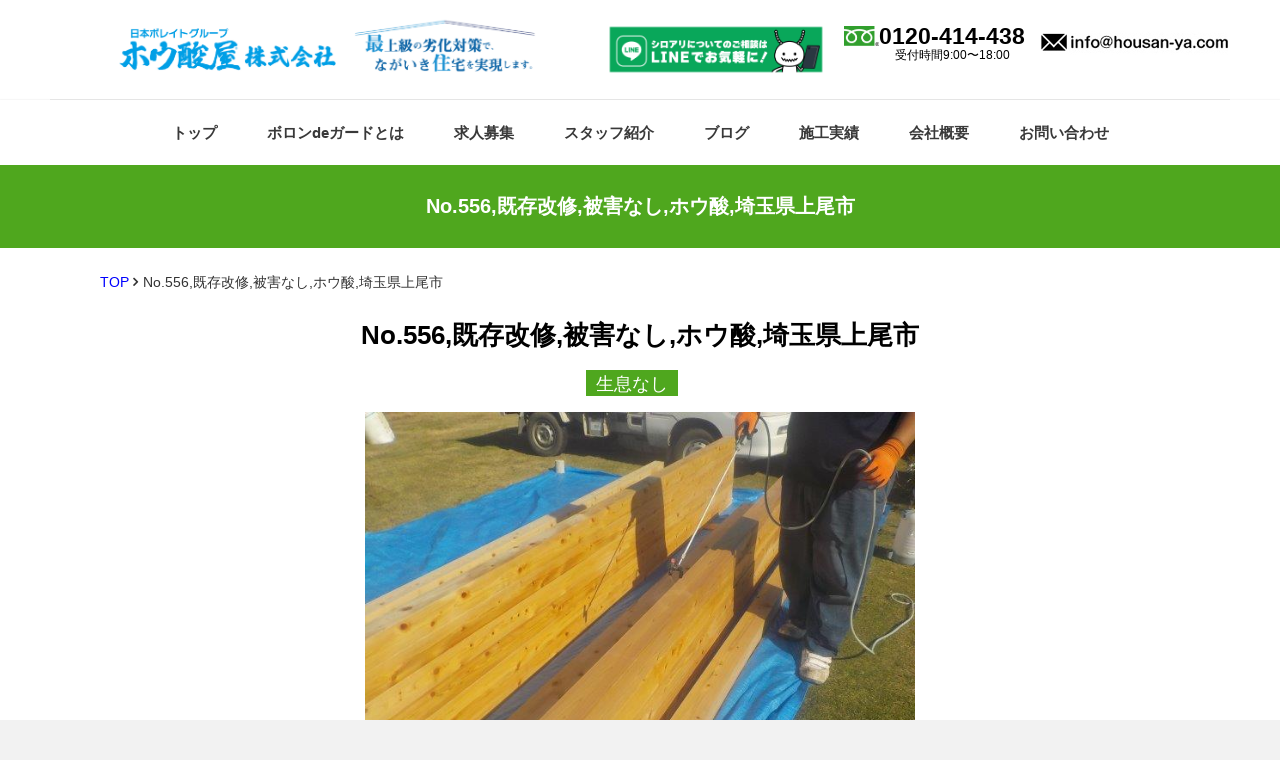

--- FILE ---
content_type: text/html; charset=UTF-8
request_url: https://housan-ya.com/construction/no-556%E6%97%A2%E5%AD%98%E6%94%B9%E4%BF%AE%E8%A2%AB%E5%AE%B3%E3%81%AA%E3%81%97%E3%83%9B%E3%82%A6%E9%85%B8%E5%9F%BC%E7%8E%89%E7%9C%8C%E4%B8%8A%E5%B0%BE%E5%B8%82/
body_size: 44949
content:
<!-- Header -->
<!doctype html>
<html lang="ja">
<head>
 <meta http-equiv="X-UA-Compatible" content="IE=edge">
 <meta http-equiv="Content-type" content="text/html; charset=utf-8">
 <meta name="viewport" content="width=device-width, initial-scale=1">

<!-- Google Tag Manager -->
<script>(function(w,d,s,l,i){w[l]=w[l]||[];w[l].push({'gtm.start':
new Date().getTime(),event:'gtm.js'});var f=d.getElementsByTagName(s)[0],
j=d.createElement(s),dl=l!='dataLayer'?'&l='+l:'';j.async=true;j.src=
'https://www.googletagmanager.com/gtm.js?id='+i+dl;f.parentNode.insertBefore(j,f);
})(window,document,'script','dataLayer','GTM-53HQW56');</script>
<!-- End Google Tag Manager -->

 <link rel="shortcut icon" href="https://housan-ya.com/wp-content/themes/wood/favicon.png">
 <link rel="stylesheet" href="https://housan-ya.com/wp-content/themes/wood/css/style.css" type="text/css" />
 <link rel="stylesheet" href="https://housan-ya.com/wp-content/themes/wood/css/hamburgers.min.css" type="text/css" />
 <link rel="stylesheet" href="https://cdnjs.cloudflare.com/ajax/libs/font-awesome/4.7.0/css/font-awesome.css" type="text/css">
 <link rel="stylesheet" href="https://cdnjs.cloudflare.com/ajax/libs/font-awesome/5.11.2/css/all.css" type="text/css">
 <link rel="stylesheet" href="https://cdnjs.cloudflare.com/ajax/libs/slick-carousel/1.9.0/slick-theme.min.css" type="text/css" />
 <link rel="stylesheet" href="https://cdnjs.cloudflare.com/ajax/libs/slick-carousel/1.9.0/slick.min.css" type="text/css" />
 <link rel="stylesheet" href="https://cdnjs.cloudflare.com/ajax/libs/hamburgers/1.1.3/hamburgers.min.css" type="text/css" />

 <title>No.556,既存改修,被害なし,ホウ酸,埼玉県上尾市 &#8211; ホウ酸屋株式会社</title>
<meta name='robots' content='max-image-preview:large' />
<link rel="alternate" title="oEmbed (JSON)" type="application/json+oembed" href="https://housan-ya.com/wp-json/oembed/1.0/embed?url=https%3A%2F%2Fhousan-ya.com%2Fconstruction%2Fno-556%25e6%2597%25a2%25e5%25ad%2598%25e6%2594%25b9%25e4%25bf%25ae%25e8%25a2%25ab%25e5%25ae%25b3%25e3%2581%25aa%25e3%2581%2597%25e3%2583%259b%25e3%2582%25a6%25e9%2585%25b8%25e5%259f%25bc%25e7%258e%2589%25e7%259c%258c%25e4%25b8%258a%25e5%25b0%25be%25e5%25b8%2582%2F" />
<link rel="alternate" title="oEmbed (XML)" type="text/xml+oembed" href="https://housan-ya.com/wp-json/oembed/1.0/embed?url=https%3A%2F%2Fhousan-ya.com%2Fconstruction%2Fno-556%25e6%2597%25a2%25e5%25ad%2598%25e6%2594%25b9%25e4%25bf%25ae%25e8%25a2%25ab%25e5%25ae%25b3%25e3%2581%25aa%25e3%2581%2597%25e3%2583%259b%25e3%2582%25a6%25e9%2585%25b8%25e5%259f%25bc%25e7%258e%2589%25e7%259c%258c%25e4%25b8%258a%25e5%25b0%25be%25e5%25b8%2582%2F&#038;format=xml" />
<style id='wp-img-auto-sizes-contain-inline-css' type='text/css'>
img:is([sizes=auto i],[sizes^="auto," i]){contain-intrinsic-size:3000px 1500px}
/*# sourceURL=wp-img-auto-sizes-contain-inline-css */
</style>
<style id='wp-emoji-styles-inline-css' type='text/css'>

	img.wp-smiley, img.emoji {
		display: inline !important;
		border: none !important;
		box-shadow: none !important;
		height: 1em !important;
		width: 1em !important;
		margin: 0 0.07em !important;
		vertical-align: -0.1em !important;
		background: none !important;
		padding: 0 !important;
	}
/*# sourceURL=wp-emoji-styles-inline-css */
</style>
<style id='wp-block-library-inline-css' type='text/css'>
:root{--wp-block-synced-color:#7a00df;--wp-block-synced-color--rgb:122,0,223;--wp-bound-block-color:var(--wp-block-synced-color);--wp-editor-canvas-background:#ddd;--wp-admin-theme-color:#007cba;--wp-admin-theme-color--rgb:0,124,186;--wp-admin-theme-color-darker-10:#006ba1;--wp-admin-theme-color-darker-10--rgb:0,107,160.5;--wp-admin-theme-color-darker-20:#005a87;--wp-admin-theme-color-darker-20--rgb:0,90,135;--wp-admin-border-width-focus:2px}@media (min-resolution:192dpi){:root{--wp-admin-border-width-focus:1.5px}}.wp-element-button{cursor:pointer}:root .has-very-light-gray-background-color{background-color:#eee}:root .has-very-dark-gray-background-color{background-color:#313131}:root .has-very-light-gray-color{color:#eee}:root .has-very-dark-gray-color{color:#313131}:root .has-vivid-green-cyan-to-vivid-cyan-blue-gradient-background{background:linear-gradient(135deg,#00d084,#0693e3)}:root .has-purple-crush-gradient-background{background:linear-gradient(135deg,#34e2e4,#4721fb 50%,#ab1dfe)}:root .has-hazy-dawn-gradient-background{background:linear-gradient(135deg,#faaca8,#dad0ec)}:root .has-subdued-olive-gradient-background{background:linear-gradient(135deg,#fafae1,#67a671)}:root .has-atomic-cream-gradient-background{background:linear-gradient(135deg,#fdd79a,#004a59)}:root .has-nightshade-gradient-background{background:linear-gradient(135deg,#330968,#31cdcf)}:root .has-midnight-gradient-background{background:linear-gradient(135deg,#020381,#2874fc)}:root{--wp--preset--font-size--normal:16px;--wp--preset--font-size--huge:42px}.has-regular-font-size{font-size:1em}.has-larger-font-size{font-size:2.625em}.has-normal-font-size{font-size:var(--wp--preset--font-size--normal)}.has-huge-font-size{font-size:var(--wp--preset--font-size--huge)}.has-text-align-center{text-align:center}.has-text-align-left{text-align:left}.has-text-align-right{text-align:right}.has-fit-text{white-space:nowrap!important}#end-resizable-editor-section{display:none}.aligncenter{clear:both}.items-justified-left{justify-content:flex-start}.items-justified-center{justify-content:center}.items-justified-right{justify-content:flex-end}.items-justified-space-between{justify-content:space-between}.screen-reader-text{border:0;clip-path:inset(50%);height:1px;margin:-1px;overflow:hidden;padding:0;position:absolute;width:1px;word-wrap:normal!important}.screen-reader-text:focus{background-color:#ddd;clip-path:none;color:#444;display:block;font-size:1em;height:auto;left:5px;line-height:normal;padding:15px 23px 14px;text-decoration:none;top:5px;width:auto;z-index:100000}html :where(.has-border-color){border-style:solid}html :where([style*=border-top-color]){border-top-style:solid}html :where([style*=border-right-color]){border-right-style:solid}html :where([style*=border-bottom-color]){border-bottom-style:solid}html :where([style*=border-left-color]){border-left-style:solid}html :where([style*=border-width]){border-style:solid}html :where([style*=border-top-width]){border-top-style:solid}html :where([style*=border-right-width]){border-right-style:solid}html :where([style*=border-bottom-width]){border-bottom-style:solid}html :where([style*=border-left-width]){border-left-style:solid}html :where(img[class*=wp-image-]){height:auto;max-width:100%}:where(figure){margin:0 0 1em}html :where(.is-position-sticky){--wp-admin--admin-bar--position-offset:var(--wp-admin--admin-bar--height,0px)}@media screen and (max-width:600px){html :where(.is-position-sticky){--wp-admin--admin-bar--position-offset:0px}}

/*# sourceURL=wp-block-library-inline-css */
</style><style id='global-styles-inline-css' type='text/css'>
:root{--wp--preset--aspect-ratio--square: 1;--wp--preset--aspect-ratio--4-3: 4/3;--wp--preset--aspect-ratio--3-4: 3/4;--wp--preset--aspect-ratio--3-2: 3/2;--wp--preset--aspect-ratio--2-3: 2/3;--wp--preset--aspect-ratio--16-9: 16/9;--wp--preset--aspect-ratio--9-16: 9/16;--wp--preset--color--black: #000000;--wp--preset--color--cyan-bluish-gray: #abb8c3;--wp--preset--color--white: #ffffff;--wp--preset--color--pale-pink: #f78da7;--wp--preset--color--vivid-red: #cf2e2e;--wp--preset--color--luminous-vivid-orange: #ff6900;--wp--preset--color--luminous-vivid-amber: #fcb900;--wp--preset--color--light-green-cyan: #7bdcb5;--wp--preset--color--vivid-green-cyan: #00d084;--wp--preset--color--pale-cyan-blue: #8ed1fc;--wp--preset--color--vivid-cyan-blue: #0693e3;--wp--preset--color--vivid-purple: #9b51e0;--wp--preset--gradient--vivid-cyan-blue-to-vivid-purple: linear-gradient(135deg,rgb(6,147,227) 0%,rgb(155,81,224) 100%);--wp--preset--gradient--light-green-cyan-to-vivid-green-cyan: linear-gradient(135deg,rgb(122,220,180) 0%,rgb(0,208,130) 100%);--wp--preset--gradient--luminous-vivid-amber-to-luminous-vivid-orange: linear-gradient(135deg,rgb(252,185,0) 0%,rgb(255,105,0) 100%);--wp--preset--gradient--luminous-vivid-orange-to-vivid-red: linear-gradient(135deg,rgb(255,105,0) 0%,rgb(207,46,46) 100%);--wp--preset--gradient--very-light-gray-to-cyan-bluish-gray: linear-gradient(135deg,rgb(238,238,238) 0%,rgb(169,184,195) 100%);--wp--preset--gradient--cool-to-warm-spectrum: linear-gradient(135deg,rgb(74,234,220) 0%,rgb(151,120,209) 20%,rgb(207,42,186) 40%,rgb(238,44,130) 60%,rgb(251,105,98) 80%,rgb(254,248,76) 100%);--wp--preset--gradient--blush-light-purple: linear-gradient(135deg,rgb(255,206,236) 0%,rgb(152,150,240) 100%);--wp--preset--gradient--blush-bordeaux: linear-gradient(135deg,rgb(254,205,165) 0%,rgb(254,45,45) 50%,rgb(107,0,62) 100%);--wp--preset--gradient--luminous-dusk: linear-gradient(135deg,rgb(255,203,112) 0%,rgb(199,81,192) 50%,rgb(65,88,208) 100%);--wp--preset--gradient--pale-ocean: linear-gradient(135deg,rgb(255,245,203) 0%,rgb(182,227,212) 50%,rgb(51,167,181) 100%);--wp--preset--gradient--electric-grass: linear-gradient(135deg,rgb(202,248,128) 0%,rgb(113,206,126) 100%);--wp--preset--gradient--midnight: linear-gradient(135deg,rgb(2,3,129) 0%,rgb(40,116,252) 100%);--wp--preset--font-size--small: 13px;--wp--preset--font-size--medium: 20px;--wp--preset--font-size--large: 36px;--wp--preset--font-size--x-large: 42px;--wp--preset--spacing--20: 0.44rem;--wp--preset--spacing--30: 0.67rem;--wp--preset--spacing--40: 1rem;--wp--preset--spacing--50: 1.5rem;--wp--preset--spacing--60: 2.25rem;--wp--preset--spacing--70: 3.38rem;--wp--preset--spacing--80: 5.06rem;--wp--preset--shadow--natural: 6px 6px 9px rgba(0, 0, 0, 0.2);--wp--preset--shadow--deep: 12px 12px 50px rgba(0, 0, 0, 0.4);--wp--preset--shadow--sharp: 6px 6px 0px rgba(0, 0, 0, 0.2);--wp--preset--shadow--outlined: 6px 6px 0px -3px rgb(255, 255, 255), 6px 6px rgb(0, 0, 0);--wp--preset--shadow--crisp: 6px 6px 0px rgb(0, 0, 0);}:where(.is-layout-flex){gap: 0.5em;}:where(.is-layout-grid){gap: 0.5em;}body .is-layout-flex{display: flex;}.is-layout-flex{flex-wrap: wrap;align-items: center;}.is-layout-flex > :is(*, div){margin: 0;}body .is-layout-grid{display: grid;}.is-layout-grid > :is(*, div){margin: 0;}:where(.wp-block-columns.is-layout-flex){gap: 2em;}:where(.wp-block-columns.is-layout-grid){gap: 2em;}:where(.wp-block-post-template.is-layout-flex){gap: 1.25em;}:where(.wp-block-post-template.is-layout-grid){gap: 1.25em;}.has-black-color{color: var(--wp--preset--color--black) !important;}.has-cyan-bluish-gray-color{color: var(--wp--preset--color--cyan-bluish-gray) !important;}.has-white-color{color: var(--wp--preset--color--white) !important;}.has-pale-pink-color{color: var(--wp--preset--color--pale-pink) !important;}.has-vivid-red-color{color: var(--wp--preset--color--vivid-red) !important;}.has-luminous-vivid-orange-color{color: var(--wp--preset--color--luminous-vivid-orange) !important;}.has-luminous-vivid-amber-color{color: var(--wp--preset--color--luminous-vivid-amber) !important;}.has-light-green-cyan-color{color: var(--wp--preset--color--light-green-cyan) !important;}.has-vivid-green-cyan-color{color: var(--wp--preset--color--vivid-green-cyan) !important;}.has-pale-cyan-blue-color{color: var(--wp--preset--color--pale-cyan-blue) !important;}.has-vivid-cyan-blue-color{color: var(--wp--preset--color--vivid-cyan-blue) !important;}.has-vivid-purple-color{color: var(--wp--preset--color--vivid-purple) !important;}.has-black-background-color{background-color: var(--wp--preset--color--black) !important;}.has-cyan-bluish-gray-background-color{background-color: var(--wp--preset--color--cyan-bluish-gray) !important;}.has-white-background-color{background-color: var(--wp--preset--color--white) !important;}.has-pale-pink-background-color{background-color: var(--wp--preset--color--pale-pink) !important;}.has-vivid-red-background-color{background-color: var(--wp--preset--color--vivid-red) !important;}.has-luminous-vivid-orange-background-color{background-color: var(--wp--preset--color--luminous-vivid-orange) !important;}.has-luminous-vivid-amber-background-color{background-color: var(--wp--preset--color--luminous-vivid-amber) !important;}.has-light-green-cyan-background-color{background-color: var(--wp--preset--color--light-green-cyan) !important;}.has-vivid-green-cyan-background-color{background-color: var(--wp--preset--color--vivid-green-cyan) !important;}.has-pale-cyan-blue-background-color{background-color: var(--wp--preset--color--pale-cyan-blue) !important;}.has-vivid-cyan-blue-background-color{background-color: var(--wp--preset--color--vivid-cyan-blue) !important;}.has-vivid-purple-background-color{background-color: var(--wp--preset--color--vivid-purple) !important;}.has-black-border-color{border-color: var(--wp--preset--color--black) !important;}.has-cyan-bluish-gray-border-color{border-color: var(--wp--preset--color--cyan-bluish-gray) !important;}.has-white-border-color{border-color: var(--wp--preset--color--white) !important;}.has-pale-pink-border-color{border-color: var(--wp--preset--color--pale-pink) !important;}.has-vivid-red-border-color{border-color: var(--wp--preset--color--vivid-red) !important;}.has-luminous-vivid-orange-border-color{border-color: var(--wp--preset--color--luminous-vivid-orange) !important;}.has-luminous-vivid-amber-border-color{border-color: var(--wp--preset--color--luminous-vivid-amber) !important;}.has-light-green-cyan-border-color{border-color: var(--wp--preset--color--light-green-cyan) !important;}.has-vivid-green-cyan-border-color{border-color: var(--wp--preset--color--vivid-green-cyan) !important;}.has-pale-cyan-blue-border-color{border-color: var(--wp--preset--color--pale-cyan-blue) !important;}.has-vivid-cyan-blue-border-color{border-color: var(--wp--preset--color--vivid-cyan-blue) !important;}.has-vivid-purple-border-color{border-color: var(--wp--preset--color--vivid-purple) !important;}.has-vivid-cyan-blue-to-vivid-purple-gradient-background{background: var(--wp--preset--gradient--vivid-cyan-blue-to-vivid-purple) !important;}.has-light-green-cyan-to-vivid-green-cyan-gradient-background{background: var(--wp--preset--gradient--light-green-cyan-to-vivid-green-cyan) !important;}.has-luminous-vivid-amber-to-luminous-vivid-orange-gradient-background{background: var(--wp--preset--gradient--luminous-vivid-amber-to-luminous-vivid-orange) !important;}.has-luminous-vivid-orange-to-vivid-red-gradient-background{background: var(--wp--preset--gradient--luminous-vivid-orange-to-vivid-red) !important;}.has-very-light-gray-to-cyan-bluish-gray-gradient-background{background: var(--wp--preset--gradient--very-light-gray-to-cyan-bluish-gray) !important;}.has-cool-to-warm-spectrum-gradient-background{background: var(--wp--preset--gradient--cool-to-warm-spectrum) !important;}.has-blush-light-purple-gradient-background{background: var(--wp--preset--gradient--blush-light-purple) !important;}.has-blush-bordeaux-gradient-background{background: var(--wp--preset--gradient--blush-bordeaux) !important;}.has-luminous-dusk-gradient-background{background: var(--wp--preset--gradient--luminous-dusk) !important;}.has-pale-ocean-gradient-background{background: var(--wp--preset--gradient--pale-ocean) !important;}.has-electric-grass-gradient-background{background: var(--wp--preset--gradient--electric-grass) !important;}.has-midnight-gradient-background{background: var(--wp--preset--gradient--midnight) !important;}.has-small-font-size{font-size: var(--wp--preset--font-size--small) !important;}.has-medium-font-size{font-size: var(--wp--preset--font-size--medium) !important;}.has-large-font-size{font-size: var(--wp--preset--font-size--large) !important;}.has-x-large-font-size{font-size: var(--wp--preset--font-size--x-large) !important;}
/*# sourceURL=global-styles-inline-css */
</style>

<style id='classic-theme-styles-inline-css' type='text/css'>
/*! This file is auto-generated */
.wp-block-button__link{color:#fff;background-color:#32373c;border-radius:9999px;box-shadow:none;text-decoration:none;padding:calc(.667em + 2px) calc(1.333em + 2px);font-size:1.125em}.wp-block-file__button{background:#32373c;color:#fff;text-decoration:none}
/*# sourceURL=/wp-includes/css/classic-themes.min.css */
</style>
<link rel='stylesheet' id='contact-form-7-css' href='https://housan-ya.com/wp-content/plugins/contact-form-7/includes/css/styles.css?ver=6.0.3' type='text/css' media='all' />
<link rel='stylesheet' id='fancybox-css' href='https://housan-ya.com/wp-content/plugins/easy-fancybox/fancybox/1.5.4/jquery.fancybox.min.css?ver=6.9' type='text/css' media='screen' />
<script type="text/javascript" src="https://housan-ya.com/wp-includes/js/jquery/jquery.min.js?ver=3.7.1" id="jquery-core-js"></script>
<script type="text/javascript" src="https://housan-ya.com/wp-includes/js/jquery/jquery-migrate.min.js?ver=3.4.1" id="jquery-migrate-js"></script>
<link rel="https://api.w.org/" href="https://housan-ya.com/wp-json/" /><link rel="alternate" title="JSON" type="application/json" href="https://housan-ya.com/wp-json/wp/v2/construction/3957" /><link rel="EditURI" type="application/rsd+xml" title="RSD" href="https://housan-ya.com/xmlrpc.php?rsd" />
<meta name="generator" content="WordPress 6.9" />
<link rel="canonical" href="https://housan-ya.com/construction/no-556%e6%97%a2%e5%ad%98%e6%94%b9%e4%bf%ae%e8%a2%ab%e5%ae%b3%e3%81%aa%e3%81%97%e3%83%9b%e3%82%a6%e9%85%b8%e5%9f%bc%e7%8e%89%e7%9c%8c%e4%b8%8a%e5%b0%be%e5%b8%82/" />
<link rel='shortlink' href='https://housan-ya.com/?p=3957' />
</head>
<body>

<!-- Google Tag Manager (noscript) -->
<noscript><iframe src="https://www.googletagmanager.com/ns.html?id=GTM-53HQW56"
height="0" width="0" style="display:none;visibility:hidden"></iframe></noscript>
<!-- End Google Tag Manager (noscript) -->
<div id="main-wrap"> <!-- #main-wrap -->

 
<header id="header" class="">
		<div class="logo">
			<a href="https://housan-ya.com/">
				<img src="https://housan-ya.com/wp-content/themes/wood/images/common/logo_new.png" alt="ホウ酸屋株式会社">
			</a>
		</div>
		<div class="right-header">
      <div class="line" style="float: left; margin-right: 30px">
        <a href="https://lin.ee/AxRXyJD3" target="_blank">
          <img src="https://housan-ya.com/wp-content/themes/wood/images/common/line_banner.png" alt="" width="220px">
        </a>
      </div>
      <div class="telnum">
        <a href="tel:0120414438" class="telnum-item">0120-414-438<span>受付時間9:00〜18:00</span></a>
      </div>
      <div style="float:left;">
        <a href="mailto:info@housan-ya.com?subject=メールでのお問い合わせ"><img src="https://housan-ya.com/wp-content/themes/wood/images/common/mail.jpg" alt="メールアドレス"></a>
      </div>
      <!-- <div class="mail">
        <a href="contact-us" class="mail-item">
          お問い合わせ
        </a>
      </div> -->
      <!--<div class="line">
        <a href="https://lin.ee/LLZ30yO" target="_blank">
          <img src="https://housan-ya.com/wp-content/themes/wood/images/common/line-banner.webp" alt="">
        </a>
      </div>-->
    </div>

    <button class="hamburger hamburger--collapse" type="button">
      <span class="hamburger-box">
        <span class="hamburger-inner"></span>
      </span>
    </button>
    <div id="mySidenav" class="sidenav">
      <nav>
        <a href="https://housan-ya.com/">トップ</a>
        <a href="https://housan-ya.com/boron-de-guard">ボロンdeガードとは</a>
        <a href="https://housan-ya.com/jobs">求人募集</a>
        <a href="https://housan-ya.com/staff">スタッフ紹介</a>
        <a href="https://housan-ya.com/blog">ブログ</a>
        <a href="https://housan-ya.com/construction">施工実績</a>
        <a href="https://housan-ya.com/company">会社概要</a>
       <a href="https://housan-ya.com/contact-us">お問い合わせ</a>
      </nav>
    </div>
</header>

<nav class="main-nav bottom" id="nav">
  <ul class="nav-lists">
    <li class="nav-lists--item">
      <a href="https://housan-ya.com/">トップ</a>
    </li>
    <li class="nav-lists--item">
      <a href="https://housan-ya.com/boron-de-guard">ボロンdeガードとは</a>
    </li>
    <li class="nav-lists--item">
      <a href="https://housan-ya.com/jobs">求人募集</a>
    </li>
    <li class="nav-lists--item">
      <a href="https://housan-ya.com/staff">スタッフ紹介</a>
    </li>
    <li class="nav-lists--item">
      <a href="https://housan-ya.com/blog">ブログ</a>
    </li>
    <li class="nav-lists--item">
      <a href="https://housan-ya.com/construction">施工実績</a>
    </li>
    <li class="nav-lists--item">
      <a href="https://housan-ya.com/company">会社概要</a>
    </li>
    <li class="nav-lists--item">
      <a href="https://housan-ya.com/contact-us">お問い合わせ</a>
    </li>
  </ul>
  <!--<a href="javascript:void(0);" class="button btn-hamburger hamburger">Menu</a>-->
</nav>
<!-- // End of header -->

<div class="main-title">
        <h1>No.556,既存改修,被害なし,ホウ酸,埼玉県上尾市</h1>
    </div>

  <div class="breadcrumbs">
    <a href="https://housan-ya.com/" class="breadcrumbs-item">TOP</a>
    <span class="breadcrumbs-item">No.556,既存改修,被害なし,ホウ酸,埼玉県上尾市</span>
  </div>
<div class="page-example">
<div id="list">
<section id="sub_wrap">
            
		<header>
      <h2>No.556,既存改修,被害なし,ホウ酸,埼玉県上尾市</h2>
      <div class="termites">
      <span>生息なし</span>      </div>
		</header>
		
		<div class="anken">
		<div class="remodal">

    <div>
                <div class="slider-for">
                                <div>
                      <img width="640" height="480" src="https://housan-ya.com/wp-content/uploads/2022/04/DSCN6851.jpg" class="attachment-full size-full" alt="" decoding="async" fetchpriority="high" srcset="https://housan-ya.com/wp-content/uploads/2022/04/DSCN6851.jpg 640w, https://housan-ya.com/wp-content/uploads/2022/04/DSCN6851-300x225.jpg 300w" sizes="(max-width: 640px) 100vw, 640px" />                  </div>
                                <div>
                      <img width="640" height="480" src="https://housan-ya.com/wp-content/uploads/2022/04/DSCN6857.jpg" class="attachment-full size-full" alt="" decoding="async" srcset="https://housan-ya.com/wp-content/uploads/2022/04/DSCN6857.jpg 640w, https://housan-ya.com/wp-content/uploads/2022/04/DSCN6857-300x225.jpg 300w" sizes="(max-width: 640px) 100vw, 640px" />                  </div>
                                <div>
                      <img width="640" height="480" src="https://housan-ya.com/wp-content/uploads/2022/04/DSCN6820.jpg" class="attachment-full size-full" alt="" decoding="async" srcset="https://housan-ya.com/wp-content/uploads/2022/04/DSCN6820.jpg 640w, https://housan-ya.com/wp-content/uploads/2022/04/DSCN6820-300x225.jpg 300w" sizes="(max-width: 640px) 100vw, 640px" />                  </div>
                                <div>
                      <img width="640" height="480" src="https://housan-ya.com/wp-content/uploads/2022/04/DSCN6823.jpg" class="attachment-full size-full" alt="" decoding="async" loading="lazy" srcset="https://housan-ya.com/wp-content/uploads/2022/04/DSCN6823.jpg 640w, https://housan-ya.com/wp-content/uploads/2022/04/DSCN6823-300x225.jpg 300w" sizes="auto, (max-width: 640px) 100vw, 640px" />                  </div>
                                <div>
                      <img width="640" height="480" src="https://housan-ya.com/wp-content/uploads/2022/04/DSCN6825.jpg" class="attachment-full size-full" alt="" decoding="async" loading="lazy" srcset="https://housan-ya.com/wp-content/uploads/2022/04/DSCN6825.jpg 640w, https://housan-ya.com/wp-content/uploads/2022/04/DSCN6825-300x225.jpg 300w" sizes="auto, (max-width: 640px) 100vw, 640px" />                  </div>
                                <div>
                      <img width="640" height="480" src="https://housan-ya.com/wp-content/uploads/2022/04/DSCN6833.jpg" class="attachment-full size-full" alt="" decoding="async" loading="lazy" srcset="https://housan-ya.com/wp-content/uploads/2022/04/DSCN6833.jpg 640w, https://housan-ya.com/wp-content/uploads/2022/04/DSCN6833-300x225.jpg 300w" sizes="auto, (max-width: 640px) 100vw, 640px" />                  </div>
                                <div>
                      <img width="640" height="480" src="https://housan-ya.com/wp-content/uploads/2022/04/DSCN6839.jpg" class="attachment-full size-full" alt="" decoding="async" loading="lazy" srcset="https://housan-ya.com/wp-content/uploads/2022/04/DSCN6839.jpg 640w, https://housan-ya.com/wp-content/uploads/2022/04/DSCN6839-300x225.jpg 300w" sizes="auto, (max-width: 640px) 100vw, 640px" />                  </div>
                        </div>
      
                <div class="slider-nav">
                                <div>
                      <img width="640" height="480" src="https://housan-ya.com/wp-content/uploads/2022/04/DSCN6851.jpg" class="attachment-full size-full" alt="" decoding="async" loading="lazy" srcset="https://housan-ya.com/wp-content/uploads/2022/04/DSCN6851.jpg 640w, https://housan-ya.com/wp-content/uploads/2022/04/DSCN6851-300x225.jpg 300w" sizes="auto, (max-width: 640px) 100vw, 640px" />                  </div>
                                <div>
                      <img width="640" height="480" src="https://housan-ya.com/wp-content/uploads/2022/04/DSCN6857.jpg" class="attachment-full size-full" alt="" decoding="async" loading="lazy" srcset="https://housan-ya.com/wp-content/uploads/2022/04/DSCN6857.jpg 640w, https://housan-ya.com/wp-content/uploads/2022/04/DSCN6857-300x225.jpg 300w" sizes="auto, (max-width: 640px) 100vw, 640px" />                  </div>
                                <div>
                      <img width="640" height="480" src="https://housan-ya.com/wp-content/uploads/2022/04/DSCN6820.jpg" class="attachment-full size-full" alt="" decoding="async" loading="lazy" srcset="https://housan-ya.com/wp-content/uploads/2022/04/DSCN6820.jpg 640w, https://housan-ya.com/wp-content/uploads/2022/04/DSCN6820-300x225.jpg 300w" sizes="auto, (max-width: 640px) 100vw, 640px" />                  </div>
                                <div>
                      <img width="640" height="480" src="https://housan-ya.com/wp-content/uploads/2022/04/DSCN6823.jpg" class="attachment-full size-full" alt="" decoding="async" loading="lazy" srcset="https://housan-ya.com/wp-content/uploads/2022/04/DSCN6823.jpg 640w, https://housan-ya.com/wp-content/uploads/2022/04/DSCN6823-300x225.jpg 300w" sizes="auto, (max-width: 640px) 100vw, 640px" />                  </div>
                                <div>
                      <img width="640" height="480" src="https://housan-ya.com/wp-content/uploads/2022/04/DSCN6825.jpg" class="attachment-full size-full" alt="" decoding="async" loading="lazy" srcset="https://housan-ya.com/wp-content/uploads/2022/04/DSCN6825.jpg 640w, https://housan-ya.com/wp-content/uploads/2022/04/DSCN6825-300x225.jpg 300w" sizes="auto, (max-width: 640px) 100vw, 640px" />                  </div>
                                <div>
                      <img width="640" height="480" src="https://housan-ya.com/wp-content/uploads/2022/04/DSCN6833.jpg" class="attachment-full size-full" alt="" decoding="async" loading="lazy" srcset="https://housan-ya.com/wp-content/uploads/2022/04/DSCN6833.jpg 640w, https://housan-ya.com/wp-content/uploads/2022/04/DSCN6833-300x225.jpg 300w" sizes="auto, (max-width: 640px) 100vw, 640px" />                  </div>
                                <div>
                      <img width="640" height="480" src="https://housan-ya.com/wp-content/uploads/2022/04/DSCN6839.jpg" class="attachment-full size-full" alt="" decoding="async" loading="lazy" srcset="https://housan-ya.com/wp-content/uploads/2022/04/DSCN6839.jpg 640w, https://housan-ya.com/wp-content/uploads/2022/04/DSCN6839-300x225.jpg 300w" sizes="auto, (max-width: 640px) 100vw, 640px" />                  </div>
                        </div>
            </div>

			<div class="kind">
        <span>既存住宅</span><span>防腐工事</span><span>防蟻工事</span><span>改修工事</span>      
      </div>
			<div>
				<dl>
          <dt>施工業者</dt><dd><a href="">ホウ酸屋株式会社 埼玉事業所</a></dd>
					<dt>シロアリの種類</dt><dd>
          <a href="https://shiroari-police.com/termite/#アメリカカンザイシロアリ">生息なし</a>          </dd>
					<dt>主な使用薬剤</dt><dd class="drugs">
          <a href="https://shiroari-police.com/drugs/#ホウ酸">ホウ酸</a><a href="https://shiroari-police.com/drugs/#ボレイトシール">ボレイトシール</a>          </dd>
					<dt>場所</dt><dd>埼玉県上尾市</dd>
					<dt>案件内容</dt><dd><p>既存の木造住宅にて改修工事を機にシロアリ対策としてボロンdeガード工法によるホウ酸水溶液処理を施した事例です。基礎を貫通する配管の隙間や防湿コンクリートと基礎立ち上がりの隙間などをホウ酸を配合したボレイトシールで塞ぎ、シロアリの侵入経路遮断処理を行ないました。そして、床下と基礎天端から1メートルの高さまでの木部にホウ酸水溶液を噴霧処理し、施工前の木材にもあらかじめホウ酸を噴霧処理しておきました。スケルトン改修を行う際は、シロアリ対策を行う絶好の機会なので、改修工事とシロアリ対策をセットで検討していただけると良いと思います。</p>
</dd>
				</dl>
			</div>
		</div>
    <div class="sns-post">
  <div class="share">
  <ul>
    <li class="facebook">
      <a href="//www.facebook.com/sharer.php?src=bm&u=https%3A%2F%2Fhousan-ya.com%2Fconstruction%2Fno-556%25e6%2597%25a2%25e5%25ad%2598%25e6%2594%25b9%25e4%25bf%25ae%25e8%25a2%25ab%25e5%25ae%25b3%25e3%2581%25aa%25e3%2581%2597%25e3%2583%259b%25e3%2582%25a6%25e9%2585%25b8%25e5%259f%25bc%25e7%258e%2589%25e7%259c%258c%25e4%25b8%258a%25e5%25b0%25be%25e5%25b8%2582%2F&t=No.556%2C%E6%97%A2%E5%AD%98%E6%94%B9%E4%BF%AE%2C%E8%A2%AB%E5%AE%B3%E3%81%AA%E3%81%97%2C%E3%83%9B%E3%82%A6%E9%85%B8%2C%E5%9F%BC%E7%8E%89%E7%9C%8C%E4%B8%8A%E5%B0%BE%E5%B8%82｜ホウ酸屋株式会社" onclick="javascript:window.open(this.href, '', 'menubar=no,toolbar=no,resizable=yes,scrollbars=yes,height=300,width=600');return false;">
        <i class="fa fa-facebook-f"></i><span>シェア</span>
      </a>
    </li>
    <li class="tweet">
      <a href="//twitter.com/intent/tweet?url=https%3A%2F%2Fhousan-ya.com%2Fconstruction%2Fno-556%25e6%2597%25a2%25e5%25ad%2598%25e6%2594%25b9%25e4%25bf%25ae%25e8%25a2%25ab%25e5%25ae%25b3%25e3%2581%25aa%25e3%2581%2597%25e3%2583%259b%25e3%2582%25a6%25e9%2585%25b8%25e5%259f%25bc%25e7%258e%2589%25e7%259c%258c%25e4%25b8%258a%25e5%25b0%25be%25e5%25b8%2582%2F&text=No.556%2C%E6%97%A2%E5%AD%98%E6%94%B9%E4%BF%AE%2C%E8%A2%AB%E5%AE%B3%E3%81%AA%E3%81%97%2C%E3%83%9B%E3%82%A6%E9%85%B8%2C%E5%9F%BC%E7%8E%89%E7%9C%8C%E4%B8%8A%E5%B0%BE%E5%B8%82｜ホウ酸屋株式会社&tw_p=tweetbutton" onclick="javascript:window.open(this.href, '', 'menubar=no,toolbar=no,resizable=yes,scrollbars=yes,height=300,width=600');return false;">
        <i class="fa fa-twitter"></i><span> ツイート</span>
      </a>
    </li>
    <li class="hatena">
      <a href="https://b.hatena.ne.jp/add?mode=confirm&url=https%3A%2F%2Fhousan-ya.com%2Fconstruction%2Fno-556%25e6%2597%25a2%25e5%25ad%2598%25e6%2594%25b9%25e4%25bf%25ae%25e8%25a2%25ab%25e5%25ae%25b3%25e3%2581%25aa%25e3%2581%2597%25e3%2583%259b%25e3%2582%25a6%25e9%2585%25b8%25e5%259f%25bc%25e7%258e%2589%25e7%259c%258c%25e4%25b8%258a%25e5%25b0%25be%25e5%25b8%2582%2F&title=No.556%2C%E6%97%A2%E5%AD%98%E6%94%B9%E4%BF%AE%2C%E8%A2%AB%E5%AE%B3%E3%81%AA%E3%81%97%2C%E3%83%9B%E3%82%A6%E9%85%B8%2C%E5%9F%BC%E7%8E%89%E7%9C%8C%E4%B8%8A%E5%B0%BE%E5%B8%82｜ホウ酸屋株式会社" onclick="javascript:window.open(this.href, '', 'menubar=no,toolbar=no,resizable=yes,scrollbars=yes,height=400,width=510');return false;">
        <i class="fa fa-hatena"></i><span> はてな</span>
     </a>
    </li>
    <li class="pocket">
      <a href="http://getpocket.com/edit?url=https%3A%2F%2Fhousan-ya.com%2Fconstruction%2Fno-556%25e6%2597%25a2%25e5%25ad%2598%25e6%2594%25b9%25e4%25bf%25ae%25e8%25a2%25ab%25e5%25ae%25b3%25e3%2581%25aa%25e3%2581%2597%25e3%2583%259b%25e3%2582%25a6%25e9%2585%25b8%25e5%259f%25bc%25e7%258e%2589%25e7%259c%258c%25e4%25b8%258a%25e5%25b0%25be%25e5%25b8%2582%2F&title=No.556%2C%E6%97%A2%E5%AD%98%E6%94%B9%E4%BF%AE%2C%E8%A2%AB%E5%AE%B3%E3%81%AA%E3%81%97%2C%E3%83%9B%E3%82%A6%E9%85%B8%2C%E5%9F%BC%E7%8E%89%E7%9C%8C%E4%B8%8A%E5%B0%BE%E5%B8%82｜ホウ酸屋株式会社" rel="nofollow" rel="nofollow" target="_blank">
        <i class="fa fa-get-pocket" aria-hidden="true"></i><span> ポケット</span>
      </a>
    </li>
  </ul>
  </div>
</div>
		</div>
		</section>
  </div>
</div>
  <!-- FOOTER -->

<div class="lower-banner">
  <ul class="banners-lists">
    <li class="banner-lists--item">
      <a href="https://store.borate.jp/" target="_blank">
        <figure class="banner-cover">
          <img src="https://housan-ya.com/wp-content/themes/wood/images/common/footer_banner01.png" alt="ボレイトショップ｜ホウ酸メーカーのセレクトショップ">
        </figure>
      </a>
    </li>
    <li class="banner-lists--item">
      <a href="https://shiroari-police.com/" target="_blank">
        <figure class="banner-cover">
          <img src="https://housan-ya.com/wp-content/themes/wood/images/common/footer_banner02.png" alt="シロアリポリス｜シロアリ駆除業者検索サイト">
        </figure>
      </a>
    </li>
    <li class="banner-lists--item">
      <a href="https://shiroari-police.com/blog/" target="_blank">
        <figure class="banner-cover">
          <img src="https://housan-ya.com/wp-content/themes/wood/images/common/banner-link01.webp" alt="昆虫同定サービス「この虫、しろあり？」">
          <!-- <img src="/images/common/footer_banner03.png" alt="昆虫同定サービス「この虫、しろあり？」"> -->
        </figure>
      </a>
    </li>
    <li class="banner-lists--item">
      <a href="https://www.youtube.com/c/NihonBorate" target="_blank">
        <figure class="banner-cover">
          <img src="https://housan-ya.com/wp-content/themes/wood/images/common/footer_banner04.png" alt="ながいき住宅のレシピチャンネル-YouTube">
        </figure>
      </a>
    </li>
    <li class="banner-lists--item">
      <a href="https://borate.jp/" target="_blank">
        <figure class="banner-cover">
          <img src="https://housan-ya.com/wp-content/themes/wood/images/common/footer_banner05.png" alt="[公式]日本ボレイト株式会社｜ボロンdeガードRホウ酸の力で健康ながいき高耐久化住宅処理。">
        </figure>
      </a>
    </li>
    <li class="banner-lists--item">
      <a href="https://housan.jp/" target="_blank">
        <figure class="banner-cover">
          <img src="https://housan-ya.com/wp-content/themes/wood/images/common/footer_banner06.png" alt="一般社団法人日本ホウ酸処理協会

">
        </figure>
      </a>
    </li>
  </ul>
</div>

<footer id="footer">
  <div class="footer-wrapper">
    <figure class="logo">
      <img src="https://housan-ya.com/wp-content/themes/wood/images/common/logo_new.png" alt="ホウ酸屋株式会社">
    </figure>
    <ul class="foot-nav">
      <li class="nav--item"><a href="https://housan-ya.com/boron-de-guard">ボロンdeガードとは</a></li>
      <li class="nav--item"><a href="https://housan-ya.com/jobs">求人募集</a></li>
      <li class="nav--item"><a href="https://housan-ya.com/staff">スタッフ紹介</a></li>
      <li class="nav--item"><a href="https://housan-ya.com/blog">ブログ</a></li>
      <li class="nav--item"><a href="https://housan-ya.com/construction">施工実績</a></li>
      <li class="nav--item"><a href="https://housan-ya.com/contact-us">お問い合わせ</a></li>
    </ul>
    <span class="copyright"><a href="https://housan-ya.com/policy">個人情報保護方針・著作権・免責事項について</a><br><br>　　
Copyright (c) ホウ酸屋株式会社 all rights reserved.</span>
  </div>

</footer>
</div> <!-- // #main-wrap -->



<script src="https://code.jquery.com/jquery-3.4.1.min.js" integrity="sha256-CSXorXvZcTkaix6Yvo6HppcZGetbYMGWSFlBw8HfCJo=" crossorigin="anonymous"></script>
<script src="https://code.jquery.com/jquery-3.4.1.min.js" integrity="sha256-CSXorXvZcTkaix6Yvo6HppcZGetbYMGWSFlBw8HfCJo=" crossorigin="anonymous"></script>
<script src="https://cdnjs.cloudflare.com/ajax/libs/slick-carousel/1.9.0/slick.min.js" ></script>
<script src="https://unpkg.com/aos@2.3.1/dist/aos.js"></script>
<script src="https://housan-ya.com/wp-content/themes/wood/js/main.js"></script>

<script type="speculationrules">
{"prefetch":[{"source":"document","where":{"and":[{"href_matches":"/*"},{"not":{"href_matches":["/wp-*.php","/wp-admin/*","/wp-content/uploads/*","/wp-content/*","/wp-content/plugins/*","/wp-content/themes/wood/*","/*\\?(.+)"]}},{"not":{"selector_matches":"a[rel~=\"nofollow\"]"}},{"not":{"selector_matches":".no-prefetch, .no-prefetch a"}}]},"eagerness":"conservative"}]}
</script>
<script type="text/javascript" src="https://housan-ya.com/wp-includes/js/dist/hooks.min.js?ver=dd5603f07f9220ed27f1" id="wp-hooks-js"></script>
<script type="text/javascript" src="https://housan-ya.com/wp-includes/js/dist/i18n.min.js?ver=c26c3dc7bed366793375" id="wp-i18n-js"></script>
<script type="text/javascript" id="wp-i18n-js-after">
/* <![CDATA[ */
wp.i18n.setLocaleData( { 'text direction\u0004ltr': [ 'ltr' ] } );
//# sourceURL=wp-i18n-js-after
/* ]]> */
</script>
<script type="text/javascript" src="https://housan-ya.com/wp-content/plugins/contact-form-7/includes/swv/js/index.js?ver=6.0.3" id="swv-js"></script>
<script type="text/javascript" id="contact-form-7-js-translations">
/* <![CDATA[ */
( function( domain, translations ) {
	var localeData = translations.locale_data[ domain ] || translations.locale_data.messages;
	localeData[""].domain = domain;
	wp.i18n.setLocaleData( localeData, domain );
} )( "contact-form-7", {"translation-revision-date":"2025-01-14 04:07:30+0000","generator":"GlotPress\/4.0.1","domain":"messages","locale_data":{"messages":{"":{"domain":"messages","plural-forms":"nplurals=1; plural=0;","lang":"ja_JP"},"This contact form is placed in the wrong place.":["\u3053\u306e\u30b3\u30f3\u30bf\u30af\u30c8\u30d5\u30a9\u30fc\u30e0\u306f\u9593\u9055\u3063\u305f\u4f4d\u7f6e\u306b\u7f6e\u304b\u308c\u3066\u3044\u307e\u3059\u3002"],"Error:":["\u30a8\u30e9\u30fc:"]}},"comment":{"reference":"includes\/js\/index.js"}} );
//# sourceURL=contact-form-7-js-translations
/* ]]> */
</script>
<script type="text/javascript" id="contact-form-7-js-before">
/* <![CDATA[ */
var wpcf7 = {
    "api": {
        "root": "https:\/\/housan-ya.com\/wp-json\/",
        "namespace": "contact-form-7\/v1"
    }
};
//# sourceURL=contact-form-7-js-before
/* ]]> */
</script>
<script type="text/javascript" src="https://housan-ya.com/wp-content/plugins/contact-form-7/includes/js/index.js?ver=6.0.3" id="contact-form-7-js"></script>
<script type="text/javascript" src="https://housan-ya.com/wp-content/plugins/easy-fancybox/fancybox/1.5.4/jquery.fancybox.min.js?ver=6.9" id="jquery-fancybox-js"></script>
<script type="text/javascript" id="jquery-fancybox-js-after">
/* <![CDATA[ */
var fb_timeout, fb_opts={'overlayShow':true,'hideOnOverlayClick':true,'showCloseButton':true,'margin':20,'enableEscapeButton':true,'autoScale':true };
if(typeof easy_fancybox_handler==='undefined'){
var easy_fancybox_handler=function(){
jQuery([".nolightbox","a.wp-block-fileesc_html__button","a.pin-it-button","a[href*='pinterest.com\/pin\/create']","a[href*='facebook.com\/share']","a[href*='twitter.com\/share']"].join(',')).addClass('nofancybox');
jQuery('a.fancybox-close').on('click',function(e){e.preventDefault();jQuery.fancybox.close()});
/* IMG */
var fb_IMG_select=jQuery('a[href*=".jpg" i]:not(.nofancybox,li.nofancybox>a),area[href*=".jpg" i]:not(.nofancybox),a[href*=".png" i]:not(.nofancybox,li.nofancybox>a),area[href*=".png" i]:not(.nofancybox),a[href*=".webp" i]:not(.nofancybox,li.nofancybox>a),area[href*=".webp" i]:not(.nofancybox)');
fb_IMG_select.addClass('fancybox image');
var fb_IMG_sections=jQuery('.gallery,.wp-block-gallery,.tiled-gallery,.wp-block-jetpack-tiled-gallery');
fb_IMG_sections.each(function(){jQuery(this).find(fb_IMG_select).attr('rel','gallery-'+fb_IMG_sections.index(this));});
jQuery('a.fancybox,area.fancybox,.fancybox>a').each(function(){jQuery(this).fancybox(jQuery.extend(true,{},fb_opts,{'transitionIn':'elastic','transitionOut':'elastic','opacity':false,'hideOnContentClick':false,'titleShow':false,'titlePosition':'over','titleFromAlt':false,'showNavArrows':true,'enableKeyboardNav':true,'cyclic':false}))});
};};
var easy_fancybox_auto=function(){setTimeout(function(){jQuery('a#fancybox-auto,#fancybox-auto>a').first().trigger('click')},1000);};
jQuery(easy_fancybox_handler);jQuery(document).on('post-load',easy_fancybox_handler);
jQuery(easy_fancybox_auto);
//# sourceURL=jquery-fancybox-js-after
/* ]]> */
</script>
<script type="text/javascript" src="https://housan-ya.com/wp-content/plugins/easy-fancybox/vendor/jquery.easing.min.js?ver=1.4.1" id="jquery-easing-js"></script>
<script id="wp-emoji-settings" type="application/json">
{"baseUrl":"https://s.w.org/images/core/emoji/17.0.2/72x72/","ext":".png","svgUrl":"https://s.w.org/images/core/emoji/17.0.2/svg/","svgExt":".svg","source":{"concatemoji":"https://housan-ya.com/wp-includes/js/wp-emoji-release.min.js?ver=6.9"}}
</script>
<script type="module">
/* <![CDATA[ */
/*! This file is auto-generated */
const a=JSON.parse(document.getElementById("wp-emoji-settings").textContent),o=(window._wpemojiSettings=a,"wpEmojiSettingsSupports"),s=["flag","emoji"];function i(e){try{var t={supportTests:e,timestamp:(new Date).valueOf()};sessionStorage.setItem(o,JSON.stringify(t))}catch(e){}}function c(e,t,n){e.clearRect(0,0,e.canvas.width,e.canvas.height),e.fillText(t,0,0);t=new Uint32Array(e.getImageData(0,0,e.canvas.width,e.canvas.height).data);e.clearRect(0,0,e.canvas.width,e.canvas.height),e.fillText(n,0,0);const a=new Uint32Array(e.getImageData(0,0,e.canvas.width,e.canvas.height).data);return t.every((e,t)=>e===a[t])}function p(e,t){e.clearRect(0,0,e.canvas.width,e.canvas.height),e.fillText(t,0,0);var n=e.getImageData(16,16,1,1);for(let e=0;e<n.data.length;e++)if(0!==n.data[e])return!1;return!0}function u(e,t,n,a){switch(t){case"flag":return n(e,"\ud83c\udff3\ufe0f\u200d\u26a7\ufe0f","\ud83c\udff3\ufe0f\u200b\u26a7\ufe0f")?!1:!n(e,"\ud83c\udde8\ud83c\uddf6","\ud83c\udde8\u200b\ud83c\uddf6")&&!n(e,"\ud83c\udff4\udb40\udc67\udb40\udc62\udb40\udc65\udb40\udc6e\udb40\udc67\udb40\udc7f","\ud83c\udff4\u200b\udb40\udc67\u200b\udb40\udc62\u200b\udb40\udc65\u200b\udb40\udc6e\u200b\udb40\udc67\u200b\udb40\udc7f");case"emoji":return!a(e,"\ud83e\u1fac8")}return!1}function f(e,t,n,a){let r;const o=(r="undefined"!=typeof WorkerGlobalScope&&self instanceof WorkerGlobalScope?new OffscreenCanvas(300,150):document.createElement("canvas")).getContext("2d",{willReadFrequently:!0}),s=(o.textBaseline="top",o.font="600 32px Arial",{});return e.forEach(e=>{s[e]=t(o,e,n,a)}),s}function r(e){var t=document.createElement("script");t.src=e,t.defer=!0,document.head.appendChild(t)}a.supports={everything:!0,everythingExceptFlag:!0},new Promise(t=>{let n=function(){try{var e=JSON.parse(sessionStorage.getItem(o));if("object"==typeof e&&"number"==typeof e.timestamp&&(new Date).valueOf()<e.timestamp+604800&&"object"==typeof e.supportTests)return e.supportTests}catch(e){}return null}();if(!n){if("undefined"!=typeof Worker&&"undefined"!=typeof OffscreenCanvas&&"undefined"!=typeof URL&&URL.createObjectURL&&"undefined"!=typeof Blob)try{var e="postMessage("+f.toString()+"("+[JSON.stringify(s),u.toString(),c.toString(),p.toString()].join(",")+"));",a=new Blob([e],{type:"text/javascript"});const r=new Worker(URL.createObjectURL(a),{name:"wpTestEmojiSupports"});return void(r.onmessage=e=>{i(n=e.data),r.terminate(),t(n)})}catch(e){}i(n=f(s,u,c,p))}t(n)}).then(e=>{for(const n in e)a.supports[n]=e[n],a.supports.everything=a.supports.everything&&a.supports[n],"flag"!==n&&(a.supports.everythingExceptFlag=a.supports.everythingExceptFlag&&a.supports[n]);var t;a.supports.everythingExceptFlag=a.supports.everythingExceptFlag&&!a.supports.flag,a.supports.everything||((t=a.source||{}).concatemoji?r(t.concatemoji):t.wpemoji&&t.twemoji&&(r(t.twemoji),r(t.wpemoji)))});
//# sourceURL=https://housan-ya.com/wp-includes/js/wp-emoji-loader.min.js
/* ]]> */
</script>

</body>
</html>
<!-- // FOOTER -->


--- FILE ---
content_type: text/css
request_url: https://housan-ya.com/wp-content/themes/wood/css/style.css
body_size: 118683
content:
@import url("https://fonts.googleapis.com/css?family=Nunito|Arvo:400,700|Open+Sans:400,700");@import url("https://fonts.googleapis.com/css2?family=Prata&display=swap");@import url("https://fonts.googleapis.com/css2?family=Libre+Baskerville&display=swap");@import url("https://fonts.googleapis.com/css2?family=Source+Serif+Pro:wght@600&display=swap");@import url("https://fonts.googleapis.com/css2?family=Noto+Sans+JP&display=swap");body,*{font-family:"游ゴシック体",YuGothic,"游ゴシック","Yu Gothic","メイリオ","Hiragino Kaku Gothic ProN","Hiragino Sans",sans-serif;outline:none !important}*{-webkit-box-sizing:border-box;-moz-box-sizing:border-box;-ms-box-sizing:border-box;-o-box-sizing:border-box;box-sizing:border-box;-webkit-tap-highlight-color:rgba(0,0,0,0);-moz-tap-highlight-color:rgba(0,0,0,0)}html{-webkit-box-sizing:border-box;-moz-box-sizing:border-box;-ms-box-sizing:border-box;-o-box-sizing:border-box;box-sizing:border-box;font-size:100%;overflow-x:hidden}body{-webkit-background-size:cover;-moz-background-size:cover;-ms-background-size:cover;-o-background-size:cover;background-size:cover;background-color:#fff;background-attachment:fixed;background-position:center;background-size:cover;background-repeat:no-repeat;color:#000;font-family:"游ゴシック体",YuGothic,"游ゴシック","Yu Gothic","メイリオ","Hiragino Kaku Gothic ProN","Hiragino Sans",sans-serif;margin:0;position:relative;width:100%}button{border:none;cursor:pointer}ul{margin:0;padding:0}a{color:inherit;text-decoration:none}a:active,a:focus{color:inherit;cursor:pointer;font-family:inherit;text-decoration:none !important}.hoverable a:hover{color:inherit;cursor:pointer;font-family:inherit;text-decoration:none !important;cursor:pointer}legend{color:#000}ol,ul{list-style:none}*{text-decoration:none}caption,th{text-align:left}sup{vertical-align:text-top}img{display:block;border:none !important}sub{vertical-align:text-bottom}input,textarea,select{*font-size:100%}a{color:inherit;text-decoration:none}textarea{outline:none;resize:none}abbr,acronym{border:0;font-variant:normal}h1,h2,h3,h4,h5,h6{font-size:100%;font-weight:normal}table{border-collapse:collapse;border-spacing:0}fieldset,img{border:0}input,textarea,select{font-family:inherit;font-size:inherit;font-weight:inherit}address,caption,cite,code,dfn,th,var{font-style:normal;font-weight:normal}q:before,q:after{content:''}article,aside,details,figcaption,figure,footer,header,hgroup,menu,nav,section{display:block}html,body,div,dl,dt,dd,ul,ol,li,h1,h2,h3,h4,h5,h6,pre,code,form,fieldset,legend,input,textarea,p,a,blockquote,figure{margin:0;padding:0}/*! normalize.css v8.0.0 | MIT License | github.com/necolas/normalize.css */html{line-height:1.15;-webkit-text-size-adjust:100%}body{margin:0}h1{font-size:2em;margin:0.67em 0}hr{box-sizing:content-box;height:0;overflow:visible}pre{font-family:monospace, monospace;font-size:1em}a{background-color:transparent}abbr[title]{border-bottom:none;text-decoration:underline;text-decoration:underline dotted}b,strong{font-weight:bolder}code,kbd,samp{font-family:monospace, monospace;font-size:1em}small{font-size:80%}sub,sup{font-size:75%;line-height:0;position:relative;vertical-align:baseline}sub{bottom:-0.25em}sup{top:-0.5em}img{border-style:none}button,input,optgroup,select,textarea{font-family:inherit;font-size:100%;line-height:1.15;margin:0}button,input{overflow:visible}button,select{text-transform:none}button,[type="button"],[type="reset"],[type="submit"]{-webkit-appearance:button}button::-moz-focus-inner,[type="button"]::-moz-focus-inner,[type="reset"]::-moz-focus-inner,[type="submit"]::-moz-focus-inner{border-style:none;padding:0}button:-moz-focusring,[type="button"]:-moz-focusring,[type="reset"]:-moz-focusring,[type="submit"]:-moz-focusring{outline:1px dotted ButtonText}fieldset{padding:0.35em 0.75em 0.625em}legend{box-sizing:border-box;color:inherit;display:table;max-width:100%;padding:0;white-space:normal}progress{vertical-align:baseline}textarea{overflow:auto}[type="checkbox"],[type="radio"]{box-sizing:border-box;padding:0}[type="number"]::-webkit-inner-spin-button,[type="number"]::-webkit-outer-spin-button{height:auto}[type="search"]{-webkit-appearance:textfield;outline-offset:-2px}[type="search"]::-webkit-search-decoration{-webkit-appearance:none}::-webkit-file-upload-button{-webkit-appearance:button;font:inherit}details{display:block}summary{display:list-item}template{display:none}[hidden]{display:none}#header{align-items:center;background-color:#fff;display:flex;height:100px;left:0;justify-content:space-between;position:relative;top:0;margin:0 auto;width:1180px;z-index:9999;transform:translateZ(0);-moz-transform:translatez(0);-ms-transform:translatez(0);-o-transform:translatez(0);-webkit-transform:translateZ(0);-webkit-font-smoothing:antialiased;border-bottom:solid 1px #e5e5e5}#header.is-active{-webkit-box-shadow:0px 4px 4px 0px rgba(0,0,0,0.1);-moz-box-shadow:0px 4px 4px 0px rgba(0,0,0,0.1);box-shadow:0px 4px 4px 0px rgba(0,0,0,0.1)}@media only screen and (max-width: 64em){#header{width:100%}}@media only screen and (max-width: 60em){#header{position:fixed;height:80px;width:100%}}@media only screen and (max-width: 47.9375em){#header{position:fixed;height:50px;width:100%}}#header .logo{display:block;height:auto;transition:.5s;margin-left:55px;width:439px}@media only screen and (max-width: 47.9375em){#header .logo{margin-left:20px;height:auto;width:50%}}#header .logo:hover{opacity:.6}#header .logo img{height:100%;width:100%}#header .logo-text{display:inline-block;font-size:14px;line-height:150%;margin-left:-75px}@media only screen and (max-width: 64em){#header .logo-text{font-size:12px;margin-left:-15px}}@media only screen and (max-width: 60em){#header .logo-text{margin-left:-75px}}@media only screen and (max-width: 47.9375em){#header .logo-text{display:none}}@media only screen and (max-width: 60em){#header .right-header{display:none}}@media only screen and (max-width: 47.9375em){#header .right-header{display:none}}#header .right-header .telnum{display:inline-block;float:left;margin:0 0 0}@media only screen and (max-width: 61.25em){#header .right-header .telnum{display:none}}@media only screen and (max-width: 61.25em){#header .right-header .telnum{display:none}}@media only screen and (max-width: 47.9375em){#header .right-header .telnum{display:none}}#header .right-header .telnum .telnum-item{display:block;font-size:23px;font-weight:bold;padding:0 0 0 23px;position:relative;text-align:center;transition:.5s}#header .right-header .telnum .telnum-item:hover{opacity:.6}#header .right-header .telnum .telnum-item::before{background:url("../images/common/telnum_icon2.png");background-size:100%;background-repeat:no-repeat;content:"";display:block;height:20px;left:-12px;position:absolute;top:3px;width:35px}#header .right-header .telnum .telnum-item span{display:block;font-size:12px;font-weight:normal}#header .right-header .telnum-sp{display:none;float:right;margin:14px 6px 0 0;width:20px}@media only screen and (max-width: 64em){#header .right-header .telnum-sp{display:block;width:18px}}@media only screen and (max-width: 61.25em){#header .right-header .telnum-sp{display:block;width:18px}}@media only screen and (max-width: 47.9375em){#header .right-header .telnum-sp{display:block;width:18px}}#header .right-header .telnum-sp img{width:100%}#header .right-header .mail{background-color:#4fa71e;border:solid 1px #4fa71e;border-radius:17px;display:table;float:left;height:40px;margin:0 25px 0 30px;transition:.5s;width:195px}@media only screen and (max-width: 60em){#header .right-header .mail{display:none}}@media only screen and (max-width: 47.9375em){#header .right-header .mail{height:30px;float:right;margin:9px 0 0 0;width:150px}}#header .right-header .mail:hover{opacity:.8}#header .right-header .mail .mail-item{color:#fff;display:table-cell;font-size:15px;font-weight:bold;line-height:120%;padding:0 0 0 0px;position:relative;text-align:center;vertical-align:middle}@media only screen and (max-width: 64em){#header .right-header .mail .mail-item{font-size:9px;padding:0 0 0 20px}}@media only screen and (max-width: 61.25em){#header .right-header .mail .mail-item{font-size:9px;padding:0 0 0 20px}}@media only screen and (max-width: 47.9375em){#header .right-header .mail .mail-item{font-size:9px;padding:0 0 0 20px}}#header .hamburger{display:none}@media only screen and (max-width: 60em){#header .hamburger{display:inline-block}}@media only screen and (max-width: 47.9375em){#header .hamburger{display:inline-block}}.hamb{margin-right:20px;display:none}@media only screen and (max-width: 47.9375em){.hamb{display:block}}.sidenav{height:0;width:100vw;position:fixed;z-index:1;top:50px;left:0;background-color:#fff;overflow-x:hidden;transition:0.5s;display:none}@media only screen and (max-width: 60em){.sidenav{display:block}}@media only screen and (max-width: 47.9375em){.sidenav{display:block}}.sidenav.is-active{height:100vh}.sidenav nav{margin-top:150px}.sidenav a{padding:8px 8px 8px 32px;text-decoration:none;font-size:16px;font-weight:500;height:auto;letter-spacing:0.15em;padding:0 0 34px 0px;text-align:center;width:100%;max-width:100%;color:#4fa71e;display:block;transition:0.5s}.sidenav a:hover{color:#f1f1f1}.sidenav .closebtn{position:absolute;top:0;right:0px;font-size:36px;margin-left:50px;width:50px}.main-title{align-items:center;background-color:#4fa71e;display:flex;justify-content:center;padding:30px 20px}@media only screen and (max-width: 47.9375em){.main-title{margin-top:50px;padding:20px 10px}}.main-title h1{color:#fff;display:block;font-size:20px;font-weight:bold;margin:0}.breadcrumbs{display:block;margin:25px auto 0;width:1080px}@media only screen and (max-width: 64em){.breadcrumbs{margin:15px auto 0;width:95%}}@media only screen and (max-width: 60em){.breadcrumbs{margin:15px auto 0;width:90%}}@media only screen and (max-width: 47.9375em){.breadcrumbs{margin:15px auto 0;width:90%}}.breadcrumbs .breadcrumbs-item{color:#333;font-size:14px}.breadcrumbs a{color:blue !important}.breadcrumbs a:hover{text-decoration:underline}.breadcrumbs span{color:#333;font-size:14px;line-height:100%}.breadcrumbs span:before{content:'\f105';font-family:"FontAwesome" !important;font-weight:900;margin-right:5px}#nav{z-index:10;display:block;margin:0 auto}@media only screen and (max-width: 64em){#nav{display:none;width:100%}}@media only screen and (max-width: 47.9375em){#nav{display:none;width:100%}}#nav.bottom{box-shadow:0 1px 2px 1px rgba(0,0,0,0.1)}#nav .nav-lists{display:flex;overflow:hidden;align-items:center;margin:0 auto;width:max-content}@media only screen and (max-width: 64em){#nav .nav-lists{width:95%}}@media only screen and (max-width: 47.9375em){#nav .nav-lists{width:95%}}#nav .nav-lists .nav-lists--item{background-color:#fff;cursor:pointer;display:inline-block;text-align:center;line-height:65px;height:65px;margin:0px 25px;transition:.5s}#nav .nav-lists .nav-lists--item:hover{color:#4fa71e}#nav .nav-lists .nav-lists--item a{color:#393939;display:block;font-size:15px;font-weight:bold;transition:1s}#nav .nav-lists .nav-lists--item a:hover{color:#4fa71e}html,body{background-color:#F2F2F2;overflow-x:hidden;font-family:"游ゴシック体", YuGothic, "游ゴシック", "Yu Gothic", "メイリオ", "Hiragino Kaku Gothic ProN", "Hiragino Sans", sans-serif;font-weight:500}html.is-active,body.is-active{overflow:hidden}#main-wrap{background-color:#fff;display:block;margin:0 auto;overflow:hidden;position:relative;width:100%}@media only screen and (max-width: 64em){#main-wrap{width:100%}}@media only screen and (max-width: 47.9375em){#main-wrap{width:100%}}.wrapper-top{display:block;margin:0 auto;overflow:hidden;position:relative;width:986px}@media only screen and (max-width: 64em){.wrapper-top{width:90%}}@media only screen and (max-width: 47.9375em){.wrapper-top{width:100%}}.wrapper{display:block;margin:0 auto;overflow:hidden;position:relative;width:800px}@media only screen and (max-width: 64em){.wrapper{width:90%}}@media only screen and (max-width: 47.9375em){.wrapper{width:100%}}.wrapper-bottom{display:block;margin:0 auto;overflow:hidden;position:relative;width:970px}@media only screen and (max-width: 64em){.wrapper-bottom{width:90%}}@media only screen and (max-width: 47.9375em){.wrapper-bottom{width:100%}}@-webkit-keyframes rightThenLeft{0%{margin-right:100%}50%{margin-right:0}100%{margin-right:100%}}.page{margin:0px auto 110px;font-family:'Noto Sans JP', sans-serif}.page p{font-family:'Noto Sans JP', sans-serif}.page a{color:#5c97ef}.page .title{color:#3e3e3e;font-size:29px;font-weight:bold;margin-bottom:60px;text-align:center}@media only screen and (max-width: 47.9375em){.page .title{font-size:24px;margin-bottom:30px}}.page .subtitle{color:#060001;font-family:'Noto Sans JP', sans-serif;font-size:33px;font-weight:700;margin-bottom:30px}@media only screen and (max-width: 47.9375em){.page .subtitle{font-size:18px;margin-left:24px}}.page .othertitle{color:#060001;font-family:'Noto Sans JP', sans-serif;font-size:33px;font-weight:700;line-height:1.7;text-align:center}@media only screen and (max-width: 47.9375em){.page .othertitle{font-size:14px}}.page .description{color:#060001;font-family:'Noto Sans JP', sans-serif;font-size:16px;font-weight:400;line-height:1.7;text-align:center}@media only screen and (max-width: 47.9375em){.page .description{font-size:12px}}.pager-wrapper{margin-bottom:25px}.pager-wrapper .pagination{display:block;overflow:hidden}.pager-wrapper .pagination .page-numbers{background-color:#303030;color:#fff;display:block;float:left;height:45px;line-height:45px;margin-right:7.5px;text-align:center;text-decoration:none;transition:.3s;width:45px}.pager-wrapper .pagination .page-numbers.current{background-color:#4fa71e}.pager-wrapper .pagination .page-numbers:hover{background-color:#4fa71e}.pager-wrapper .pagination .page-numbers:last-child{margin-right:0}#breadcrumbs{background-color:#4fa71e;margin:72px 0 55px;padding:10px 0 10px}@media only screen and (max-width: 64em){#breadcrumbs{padding:10px 15px}}@media only screen and (max-width: 47.9375em){#breadcrumbs{margin:50px 0 50px;padding:10px 15px}}#breadcrumbs .wrapper{display:block;margin:0 auto;width:1050px}#breadcrumbs .breadcrumbs-contents a{color:#fff;font-size:12px;line-height:100%}#breadcrumbs .breadcrumbs-contents a:after{content:'\f105';font-family:'FontAwesome';font-size:14px;line-height:100%;margin-left:10px;margin-right:10px}#breadcrumbs .breadcrumbs-contents a:last-child:after{content:''}#breadcrumbs .breadcrumbs-contents a.active{font-weight:bold}.sp-newline{display:inline-block;font-family:'Libre Baskerville', serif}@media only screen and (max-width: 47.9375em){.sp-newline{display:block}}.cols-2{align-items:flex-start;display:flex;justify-content:space-between;margin:0 auto;width:1090px}@media only screen and (max-width: 64em){.cols-2{width:95%}}@media only screen and (max-width: 60em){.cols-2{display:block;width:90%}}@media only screen and (max-width: 47.9375em){.cols-2{display:block;width:93%}}.sub-title{align-items:center;color:#232323;display:inline-flex;font-size:23px;font-weight:bold;line-height:1.5;justify-content:flex-start;margin-bottom:15px;margin-top:25px}@media only screen and (max-width: 47.9375em){.sub-title{font-size:16px;margin-top:0}}.sub-title .point{align-items:center;background-color:#4fa71e;border-radius:10px;color:#fff;display:inline-flex;font-size:16px;font-weight:bold;height:35px;justify-content:center;padding:0 10px;margin-right:10px;width:110px}@media only screen and (max-width: 47.9375em){.sub-title .point{font-size:11px;height:25px;width:80px}}.sub-title .point span{align-items:center;background-color:#fff;border-radius:50%;color:#4fa71e;display:block;font-size:15px;font-weight:bold;justify-content:center;margin-right:10px;text-align:center;width:23px}@media only screen and (max-width: 47.9375em){.sub-title .point span{font-size:10px;height:14.5px;line-height:14.5px;width:14.5px}}@media only screen and (max-width: 64em){#banner{margin-top:0px}}@media only screen and (max-width: 60em){#banner{margin-top:80px}}@media only screen and (max-width: 47.9375em){#banner{margin-top:50px}}#banner .banner-wrapper .slick-dotted.slick-slider{margin-bottom:-3px}#banner .banner-wrapper .banner-lists{display:block;overflow:hidden}#banner .banner-wrapper .banner-lists .slick-arrow{background-color:#333;background-position:center;background-repeat:no-repeat;background-size:12px 23px;border-radius:50%;height:60px;width:60px;z-index:100}@media only screen and (max-width: 47.9375em){#banner .banner-wrapper .banner-lists .slick-arrow{background-size:7.5px 15px;height:40px;width:40px}}#banner .banner-wrapper .banner-lists .slick-arrow:before{color:#333;font-size:50px;opacity:1}#banner .banner-wrapper .banner-lists .slick-prev{background-image:url("../images/common/icon_arrow_prev.png");left:0px}@media only screen and (max-width: 47.9375em){#banner .banner-wrapper .banner-lists .slick-prev{left:10px}}#banner .banner-wrapper .banner-lists .slick-next{background-image:url("../images/common/icon_arrow_next.png");right:0px}@media only screen and (max-width: 47.9375em){#banner .banner-wrapper .banner-lists .slick-next{right:10px}}#banner .banner-wrapper .banner-lists .slick-next:before,#banner .banner-wrapper .banner-lists .slick-prev:before{display:none}#banner .banner-wrapper .banner-lists .slick-dots{bottom:5px}#banner .banner-wrapper .banner-lists .slick-dots li button:before{color:#D8DBE8;font-size:11px;opacity:1}#banner .banner-wrapper .banner-lists .slick-dots li.slick-active button:before{color:#333}#banner .banner-wrapper .banner-lists .banner-lists--item{display:block;overflow:hidden;width:100%}#banner .banner-wrapper .banner-lists .banner-lists--item .banner-content{display:block}#banner .banner-wrapper .banner-lists .banner-lists--item .banner-content .banner-cover{display:table;width:100%}#banner .banner-wrapper .banner-lists .banner-lists--item .banner-content .banner-cover img{display:table-cell;margin:auto;height:100%;width:100%;object-fit:cover;max-width:100%;max-height:100%;display:block}.modal{background-color:#c0c0c0;display:none;height:100%;left:0;position:fixed;overflow:scroll;top:50px;width:100%;z-index:999;padding:15px 15px}@media only screen and (max-width: 47.9375em){.modal{display:none}}.modal.is-active{display:block}.modal .drawer-wrapper{background-color:#fff;border-radius:6px}.modal .drawer-wrapper .accordion .accordion-header{align-items:center;border-bottom:1px solid #cccccc;cursor:pointer;display:flex;font-size:14px;font-weight:bold;height:50px;justify-content:start;line-height:50px;padding:0 20px;position:relative}.modal .drawer-wrapper .accordion .accordion-header.active:after{background-image:url("../images/common/icon_chevron_right_black.png");height:25px;right:30px;top:14px;width:8px;transform:rotate(90deg);background-size:contain}.modal .drawer-wrapper .accordion .accordion-header:after{background-image:url("../images/common/icon_chevron_right_black.png");background-position:center;background-repeat:no-repeat;background-size:100% 100%;display:block;content:'';height:16px;position:absolute;right:30px;top:17px;width:8px}.modal .drawer-wrapper .accordion .accordion-content{display:none;background-color:#1272ca;position:relative}.modal .drawer-wrapper .accordion .accordion-content.active{display:block}.modal .drawer-wrapper .accordion .accordion-content .link-lists .link-lists--item{border-bottom:1px solid #cccccc;height:50px;line-height:50px;padding:0 20px}.modal .drawer-wrapper .accordion .accordion-content .link-lists .link-lists--item a{color:#fff;font-size:14px;font-weight:bold}.modal .drawer-wrapper .link{border-bottom:1px solid #cccccc;display:block;font-size:14px;font-weight:bold;height:50px;line-height:50px;padding:0 20px;position:relative}.modal .drawer-wrapper .link:after{background-image:url("../images/common/icon_chevron_right.png");background-position:center;background-repeat:no-repeat;background-size:100% 100%;display:block;content:'';height:16px;position:absolute;right:30px;top:17px;width:8px}.modal .drawer-wrapper .link:last-child{border-bottom:0}.modal .drawer-wrapper .button{display:block;font-size:15px;font-weight:bold;height:48px;line-height:48px;margin:10px 0;position:relative;text-align:center}.modal .drawer-wrapper .button:after{background-position:center;background-repeat:no-repeat;background-size:100% 100%;display:block;content:'';height:16px;position:absolute;right:30px;top:17px;width:8px}.modal .drawer-wrapper .button.primary{background-color:#BAF0EF;margin:50px 30px 20px}.modal .drawer-wrapper .button.primary:after{background-image:url("../images/common/icon_chevron_right_black.png")}.modal .drawer-wrapper .button.secondary{background-color:#F47137;color:#fff;margin:0 30px}.modal .drawer-wrapper .button.secondary:after{background-image:url("../images/common/icon_chevron_right.png")}.modal .button{background-color:#1272ca;border:solid 2px #fff;border-radius:6px;color:#fff;display:block;font-size:14px;font-weight:bold;height:60px;line-height:60px;margin:10px 0 50px;position:relative;text-align:center}.modal .button:after{background-position:center;background-repeat:no-repeat;background-size:100% 100%;display:block;content:'';height:16px;position:absolute;right:30px;top:17px;width:8px}#sidebar{display:block;width:250px}@media only screen and (max-width: 60em){#sidebar{margin-bottom:75px;width:100%}}@media only screen and (max-width: 47.9375em){#sidebar{margin-bottom:50px;width:100%}}#sidebar .sidebar-item{margin-bottom:30px}#sidebar .sidebar-item img{display:block;height:auto;margin:0 auto;max-width:100%}#sidebar .sidebar-item h3{border-bottom:1px solid #3e3e3e;color:#3b3b3b;display:block;font-size:16px;padding:0 7px 10px}#sidebar .sidebar-item ul li{display:block;margin:15px auto;padding:0 10px}#sidebar .sidebar-item ul li:before{content:'\f105';font-family:'FontAwesome';font-weight:900;font-size:14px;line-height:100%;margin-right:10px}#sidebar .sidebar-item ul li a{font-size:14px}@media only screen and (max-width: 47.9375em){#sidebar .sidebar-item .search-bar{margin-top:0}}#sidebar .sidebar-item .search-bar form{display:flex;justify-content:stretch;overflow:hidden;position:relative;width:100%}#sidebar .sidebar-item .search-bar form input[type="text"]{background-color:#f6f8f7;border-bottom:1px solid #ececeb;border-left:1px solid #ececeb;border-right:0;border-top:1px solid #ececeb;border-radius:0;color:#333;display:block;font-size:16px;font-weight:bold;height:40px;line-height:1 !important;padding:0 10px 0 10px;outline:0;width:100%;-webkit-appearance:none}#sidebar .sidebar-item .search-bar form input[type="text"]::placeholder{font-size:16px;line-height:1 !important}@media only screen and (max-width: 47.9375em){#sidebar .sidebar-item .search-bar form input[type="text"]::placeholder{display:none !important;color:transparent !important}}#sidebar .sidebar-item .search-bar form input[type="image"]{background-color:#f6f8f7;border-bottom:1px solid #ececeb;border-left:0;border-right:1px solid #ececeb;border-top:1px solid #ececeb;border-radius:0;display:block;height:40px;padding:7px;width:40px;-webkit-appearance:none}.sns{display:block;margin:30px 0 20px}@media only screen and (max-width: 64em){.sns{margin:40px 0 40px}}@media only screen and (max-width: 47.9375em){.sns{margin:30px 0 15px}}.sns .share{display:block;overflow:hidden}.sns .share li{display:block;float:left;overflow:hidden;position:relative;transition:.3s;width:33.33%}@media only screen and (max-width: 47.9375em){.sns .share li{width:49%}.sns .share li:nth-child(-n+2){margin-bottom:5px}}.sns .share li:hover{opacity:.8}.sns .share li a{color:#fff !important;display:block;text-align:center;padding:14px 0;text-decoration:none;width:100%}.sns .share li a i{font-size:28px;left:18px;position:absolute}.sns .share li a span{font-size:14px;font-weight:normal}@media only screen and (max-width: 47.9375em){.sns .share li:nth-child(odd){margin-right:2%}}@media only screen and (max-width: 47.9375em){.sns .share li:nth-child(even){margin-right:0}}.sns .share li:last-child{margin-right:0}.sns .share li.facebook{background-color:#435292}.sns .share li.facebook a i{top:9px}.sns .share li.tweet{background-color:#62a4e8}.sns .share li.tweet a i{top:10px}.sns .share li.pocket{background-color:#d8555b}.sns .share li.line{background-color:#00b900}.sns .share li.line:before{background-image:url("../images/common/icon_line.png");background-position:center;background-repeat:no-repeat;background-size:100% 100%;content:'';display:block;height:45px;left:8px;position:absolute;top:0;width:45px}.sns .share li.line a i{top:10px}.sns .share li.hatena{background-color:#4e8fd8}.sns .share li.hatena i{content:url("../images/common/icon_hatena.png");position:relative;top:2.5px}.sns-post{display:block;margin:30px 0 20px}@media only screen and (max-width: 64em){.sns-post{margin:40px 0 40px}}@media only screen and (max-width: 47.9375em){.sns-post{margin:30px 0 15px}}.sns-post .share{display:block;overflow:hidden}.sns-post .share li{border-radius:6px;display:block;float:left;margin-right:1.3%;overflow:hidden;transition:.3s;width:24%}@media only screen and (max-width: 64em){.sns-post .share li{width:24%}.sns-post .share li:nth-child(-n+2){margin-bottom:0}}@media only screen and (max-width: 47.9375em){.sns-post .share li{width:49%}.sns-post .share li:nth-child(-n+2){margin-bottom:5px}}.sns-post .share li:hover{opacity:.8}.sns-post .share li a{color:#fff;display:block;text-align:center;padding:14px 0;width:100%}.sns-post .share li a i{color:#fff;font-family:'FontAwesome' !important;font-size:18px;font-weight:900;margin-right:10px}.sns-post .share li a span{color:#fff;font-size:14px;font-weight:normal}@media only screen and (max-width: 47.9375em){.sns-post .share li:nth-child(odd){margin-right:2%}}@media only screen and (max-width: 47.9375em){.sns-post .share li:nth-child(even){margin-right:0}}.sns-post .share li:last-child{margin-right:0}.sns-post .share li.facebook{background-color:#425993;border-bottom:4px solid #324370}.sns-post .share li.tweet{background-color:#6eabe8;border-bottom:4px solid #5194e2}.sns-post .share li.pocket{background-color:#d8555b;border-bottom:4px solid #b24431}.sns-post .share li.hatena{background-color:#4e8fd8;border-bottom:4px solid #3b6ea7}.sns-post .share li.hatena i{content:url("../images/common/icon_hatena.png");position:relative;top:2.5px}.banner-qq{background-color:#fff;display:none;padding:10px 0;transition:.3s;width:100%}@media only screen and (max-width: 47.9375em){.banner-qq{display:block}}.banner-qq:hover{opacity:.8}.banner-qq img{width:100%}.lower-banner{margin:0 0 70px 0}@media only screen and (max-width: 47.9375em){.lower-banner{margin:0 0 35px 0}}.lower-banner .banners-lists{display:flex;flex-wrap:wrap;justify-content:space-between;margin:0 auto;width:1080px}@media only screen and (max-width: 64em){.lower-banner .banners-lists{width:95%}}@media only screen and (max-width: 47.9375em){.lower-banner .banners-lists{width:95%}}.lower-banner .banners-lists .banner-lists--item{display:block;transition:.3s;margin-bottom:30px;width:31.33%}@media only screen and (max-width: 47.9375em){.lower-banner .banners-lists .banner-lists--item{margin-bottom:15px;width:48%}}.lower-banner .banners-lists .banner-lists--item:hover{opacity:.8}.lower-banner .banners-lists .banner-lists--item a .banner-cover img{height:auto;width:100%}#footer{background-color:#f5f5f5;padding:50px 44px 65px;overflow:hidden}@media only screen and (max-width: 60em){#footer{padding:41px 14px}}@media only screen and (max-width: 47.9375em){#footer{padding:20px 0 20px}}#footer .footer-wrapper{display:block;margin:0 auto;width:1060px;overflow:hidden}@media only screen and (max-width: 64em){#footer .footer-wrapper{width:100%}}@media only screen and (max-width: 47.9375em){#footer .footer-wrapper{width:100%}}#footer .footer-wrapper .logo{display:block;float:left;margin:15px 100px 0 0px;width:439px}@media only screen and (max-width: 64em){#footer .footer-wrapper .logo{margin:15px 65px 0 0}}@media only screen and (max-width: 60em){#footer .footer-wrapper .logo{float:none;margin:0 auto 35px;width:90px;display:none}}@media only screen and (max-width: 47.9375em){#footer .footer-wrapper .logo{float:none;margin:0 auto 35px;width:90px;display:none}}#footer .footer-wrapper .logo img{display:block;width:100%}#footer .footer-wrapper .foot-nav{border-left:solid 2px #e2e2e2;display:inline-block;float:left;padding:12px 0 12px 50px;width:415px}@media only screen and (max-width: 60em){#footer .footer-wrapper .foot-nav{display:none}}@media only screen and (max-width: 47.9375em){#footer .footer-wrapper .foot-nav{display:none}}#footer .footer-wrapper .foot-nav .nav--item{color:#272525;display:block;float:left;font-size:12px;margin-right:4%;margin-bottom:17px;position:relative}#footer .footer-wrapper .foot-nav .nav--item:nth-child(3n){margin-right:0}#footer .footer-wrapper .foot-nav .nav--item:nth-child(3n+2){width:23%}#footer .footer-wrapper .foot-nav .nav--item:nth-child(3n+3){width:25%}#footer .footer-wrapper .foot-nav .nav--item:nth-child(3n+1){width:34.66%}#footer .footer-wrapper .foot-nav .nav--item:nth-child(n+4){margin-bottom:0}#footer .footer-wrapper .foot-nav .nav--item:before{background:url("../images/footer_icon.png");background-size:100%;background-repeat:no-repeat;content:"";display:block;height:8px;left:-10px;position:absolute;top:3px;width:5px}#footer .footer-wrapper .copyright{color:#272525;display:inline-block;font-size:12px;float:left;margin:45px 0 0;text-align:center}@media only screen and (max-width: 60em){#footer .footer-wrapper .copyright{display:block;float:none;font-size:10px;margin:0}}@media only screen and (max-width: 47.9375em){#footer .footer-wrapper .copyright{display:block;float:none;font-size:10px;margin:0}}.what{background-color:#ebefe9;padding:80px 0px 95px}@media only screen and (max-width: 64em){.what{padding:120px 15px 120px}}@media only screen and (max-width: 60em){.what{padding:120px 15px 120px}}@media only screen and (max-width: 47.9375em){.what{padding:20px 15px 35px}}.what .wrapper-top{width:1110px}@media only screen and (max-width: 64em){.what .wrapper-top{width:100%}}@media only screen and (max-width: 47.9375em){.what .wrapper-top{width:100%}}.what .what-contents{display:block;overflow:hidden;width:1110px}@media only screen and (max-width: 64em){.what .what-contents{width:100%}}@media only screen and (max-width: 47.9375em){.what .what-contents{width:100%}}.what .what-contents .title{display:table;margin:0 auto 40px;text-align:center;vertical-align:middle}@media only screen and (max-width: 47.9375em){.what .what-contents .title{margin:0 auto 10px}}.what .what-contents .title .img-title{display:table-cell;width:585px;vertical-align:middle}@media only screen and (max-width: 47.9375em){.what .what-contents .title .img-title{width:100%}}.what .what-contents .title .img-title img{width:100%}.what .what-contents .title .l-title{color:#232323;display:table-cell;font-size:34px;font-weight:bold;padding:5px 0 0;vertical-align:middle}@media only screen and (max-width: 47.9375em){.what .what-contents .title .l-title{font-size:16px;padding:3px 0 0}}.what .what-contents .info{display:block;float:left;padding:0 25px 0 0;width:60%}@media only screen and (max-width: 47.9375em){.what .what-contents .info{float:none;padding:0;width:100%}}.what .what-contents .info p{display:block;font-size:18px;line-height:150%;margin:0 0 15px}@media only screen and (max-width: 47.9375em){.what .what-contents .info p{font-size:14px}}.what .what-contents .info .info-lists{display:block;overflow:hidden}@media only screen and (max-width: 47.9375em){.what .what-contents .info .info-lists{margin:0 0 15px}}.what .what-contents .info .info-lists .info-lists--item{display:block;float:left;overflow:hidden;margin-right:2%;width:49%}.what .what-contents .info .info-lists .info-lists--item:last-child{margin-right:0}.what .what-contents .info .info-lists .info-lists--item .info-cover{display:block;width:100%}.what .what-contents .info .info-lists .info-lists--item .info-cover img{width:100%}.what .what-contents .info .info-lists .info-lists--item .inner-p{display:block;font-size:18px;line-height:150%;padding:10px 10px 0}@media only screen and (max-width: 64em){.what .what-contents .info .info-lists .info-lists--item .inner-p{font-size:16px}}@media only screen and (max-width: 47.9375em){.what .what-contents .info .info-lists .info-lists--item .inner-p{font-size:14px;line-height:150%;text-align:center}}.what .what-contents .cover-side{display:block;float:right;margin:80px 0 0;width:40%}@media only screen and (max-width: 64em){.what .what-contents .cover-side{margin:0 0 0}}@media only screen and (max-width: 47.9375em){.what .what-contents .cover-side{float:none;margin:0 0 0;width:100%}}.what .what-contents .cover-side .cover{margin:0 0 25px;width:100%}.what .what-contents .cover-side .cover img{width:100%}.what .what-contents .cover-side .y-tube{display:block;margin:0 0 25px;width:100%}@media only screen and (max-width: 47.9375em){.what .what-contents .cover-side .y-tube{margin:0 0 10px}}@media only screen and (max-width: 64em){.what .what-contents .cover-side .y-tube iframe{width:100%}}@media only screen and (max-width: 47.9375em){.what .what-contents .cover-side .y-tube iframe{height:230px;width:100%}}.what .what-contents .cover-side .btn{background-color:#4fa71e;border-radius:10px;color:#fff;display:block;font-size:20px;font-weight:bold;height:55px;line-height:55px;margin:0 auto;padding:0 0 0 25px;position:relative;text-align:center;transition:1s;width:405px}@media only screen and (max-width: 64em){.what .what-contents .cover-side .btn{width:100%}}@media only screen and (max-width: 47.9375em){.what .what-contents .cover-side .btn{display:none}}.what .what-contents .cover-side .btn:before{background:url("../images/icon_what_btn.png");background-size:100%;background-repeat:no-repeat;content:"";display:block;height:23px;left:85px;position:absolute;top:15px;width:23px}.what .what-contents .cover-side .btn:hover{opacity:.8}.what .what-contents .btn-sp{background-color:#4fa71e;border-radius:10px;color:#fff;display:none;font-size:20px;font-weight:bold;height:55px;line-height:55px;margin:0 auto;padding:0 0 0 25px;position:relative;text-align:center;transition:1s;width:405px}@media only screen and (max-width: 47.9375em){.what .what-contents .btn-sp{border-radius:15px;display:block;font-size:14px;height:40px;line-height:40px;width:225px}}.what .what-contents .btn-sp:before{background:url("../images/icon_what_btn.png");background-size:100%;background-repeat:no-repeat;content:"";display:block;height:23px;left:85px;position:absolute;top:15px;width:23px}@media only screen and (max-width: 47.9375em){.what .what-contents .btn-sp:before{left:45px;top:12px;height:15px;width:15px}}.what .what-contents .btn-sp:hover{opacity:.8}.guard{padding:85px 0px 20px}@media only screen and (max-width: 64em){.guard{padding:120px 15px 20px}}@media only screen and (max-width: 60em){.guard{padding:120px 15px 20px}}@media only screen and (max-width: 47.9375em){.guard{padding:40px 15px 20px}}.guard .wrapper-top{width:1110px}@media only screen and (max-width: 64em){.guard .wrapper-top{width:100%}}@media only screen and (max-width: 47.9375em){.guard .wrapper-top{width:100%}}.guard .guard-contents{display:block;overflow:hidden;width:1110px}@media only screen and (max-width: 64em){.guard .guard-contents{width:100%}}@media only screen and (max-width: 47.9375em){.guard .guard-contents{width:100%}}.guard .guard-contents .title{display:block;font-size:31px;font-weight:bold;text-align:center;margin:0 0 25px;border:solid 1px red}@media only screen and (max-width: 47.9375em){.guard .guard-contents .title{font-size:20px;margin:0 0 15px}}.guard .guard-contents .sub-title{padding:0 0px}@media only screen and (max-width: 64em){.guard .guard-contents .sub-title{padding:0}}@media only screen and (max-width: 47.9375em){.guard .guard-contents .sub-title{padding:0}}.guard .guard-contents .description{display:block;font-size:15px;line-height:175%;margin:0 0 35px}@media only screen and (max-width: 64em){.guard .guard-contents .description{padding:0}}@media only screen and (max-width: 47.9375em){.guard .guard-contents .description{font-size:13px;text-align:left;margin:0 0 15px;padding:0}}.guard .guard-contents .guard-lists{display:block;overflow:hidden;margin:0 0 40px;padding:10px 0 0;width:100%}@media only screen and (max-width: 47.9375em){.guard .guard-contents .guard-lists{margin:0 0 20px}}.guard .guard-contents .guard-lists .guard-title{color:#000;display:block;font-size:20px;font-weight:bold;padding:0 0 17px 50px;position:relative}.guard .guard-contents .guard-lists .guard-title:before{background-color:#4fa71e;content:"";display:inline-block;position:absolute;left:15px;top:-2px;height:25px;width:25px}.guard .guard-contents .guard-lists .guard-lists--item{display:block;float:left;margin-right:4%;width:30.66%}@media only screen and (max-width: 47.9375em){.guard .guard-contents .guard-lists .guard-lists--item{margin-bottom:30px;width:100%}}.guard .guard-contents .guard-lists .guard-lists--item:last-child{margin-right:0}.guard .guard-contents .guard-lists .guard-lists--item .cover{display:block;width:100%}.guard .guard-contents .guard-lists .guard-lists--item .cover img{width:100%}.guard .guard-contents .guard-lists .guard-lists--item .info{display:block}.guard .guard-contents .guard-lists .guard-lists--item .info .inner-title{display:block;font-size:17px;font-weight:bold;margin:15px auto 20px;text-align:center;position:relative;width:max-content}.guard .guard-contents .guard-lists .guard-lists--item .info .inner-title:before{border-left:solid 2px #cbcbcb;display:block;content:"";position:absolute;left:-70px;top:-1px;height:20px;width:3px}.guard .guard-contents .guard-lists .guard-lists--item .info .inner-title:after{border-left:solid 2px #cbcbcb;display:block;content:"";position:absolute;right:-70px;top:-1px;height:20px;width:3px}.guard .guard-contents .guard-lists .guard-lists--item .info .details{display:block;font-size:15px;line-height:175%}@media only screen and (max-width: 47.9375em){.guard .guard-contents .guard-lists .guard-lists--item .info .details{font-size:13px}}.product{background-color:#ededed;padding:110px 0px 140px}@media only screen and (max-width: 64em){.product{padding:120px 15px 120px}}@media only screen and (max-width: 60em){.product{padding:120px 15px 120px}}@media only screen and (max-width: 47.9375em){.product{padding:40px 15px 40px}}.product .wrapper-top{width:1010px}@media only screen and (max-width: 64em){.product .wrapper-top{width:100%}}@media only screen and (max-width: 47.9375em){.product .wrapper-top{width:100%}}.product .product-contents{display:block;overflow:hidden;width:1010px}@media only screen and (max-width: 64em){.product .product-contents{width:100%}}@media only screen and (max-width: 47.9375em){.product .product-contents{width:100%}}.product .product-contents .title{display:block;margin:0 0 35px}@media only screen and (max-width: 47.9375em){.product .product-contents .title{text-align:center;margin:0 0 25px}}.product .product-contents .title .title1{color:#000;display:inline-block;font-size:30px;font-weight:bold;position:relative}@media only screen and (max-width: 47.9375em){.product .product-contents .title .title1{font-size:20px}}.product .product-contents .title .title1:after{display:inline-block;content:"/";font-size:25px;font-weight:bold;margin:0 5px 0 5px}@media only screen and (max-width: 47.9375em){.product .product-contents .title .title1:after{font-size:20px}}.product .product-contents .title .title2{color:#4fa71e;display:inline-block;font-size:25px;font-weight:bold}@media only screen and (max-width: 47.9375em){.product .product-contents .title .title2{font-size:18px}}.product .product-contents .product-lists{display:block;overflow:hidden}.product .product-contents .product-lists .product-lists--item{display:block;float:left;margin-right:4%;margin-bottom:35px;width:22%}@media only screen and (max-width: 47.9375em){.product .product-contents .product-lists .product-lists--item{margin-bottom:25px;width:48%}}@media only screen and (max-width: 47.9375em){.product .product-contents .product-lists .product-lists--item:nth-child(2n){margin-right:0}}.product .product-contents .product-lists .product-lists--item:nth-child(4n){margin-right:0}@media only screen and (max-width: 47.9375em){.product .product-contents .product-lists .product-lists--item:nth-child(4n){width:48%}}.product .product-contents .product-lists .product-lists--item:hover{opacity:.8;transition:.5s}.product .product-contents .product-lists .product-lists--item .cover{display:block;height:100%;width:100%}.product .product-contents .product-lists .product-lists--item .cover img{display:block;height:172px;object-fit:cover;width:100%;transition:.5s}@media only screen and (max-width: 47.9375em){.product .product-contents .product-lists .product-lists--item .cover img{height:130px}}.product .product-contents .product-lists .product-lists--item .info{display:block;height:90px}@media only screen and (max-width: 47.9375em){.product .product-contents .product-lists .product-lists--item .info{height:60px}}.product .product-contents .product-lists .product-lists--item .info .name{display:block;font-size:18px;font-weight:bold;line-height:150%;margin:15px 0 5px;text-align:center}@media only screen and (max-width: 47.9375em){.product .product-contents .product-lists .product-lists--item .info .name{font-size:14px}}.product .product-contents .product-lists .product-lists--item .info .price{color:#4fa71e;display:block;font-size:18px;font-weight:bold;text-align:center}@media only screen and (max-width: 47.9375em){.product .product-contents .product-lists .product-lists--item .info .price{font-size:14px}}.product .product-contents .product-lists .product-lists--item .info .price .span1{display:inline-block;font-size:13px}@media only screen and (max-width: 47.9375em){.product .product-contents .product-lists .product-lists--item .info .price .span1{font-size:11px}}.product .product-contents .product-lists .product-lists--item .info .price .span2{display:inline-block;font-size:13px}@media only screen and (max-width: 47.9375em){.product .product-contents .product-lists .product-lists--item .info .price .span2{font-size:11px}}.product .product-contents .btn{background-color:#4fa71e;border-radius:10px;color:#fff;display:block;font-size:20px;font-weight:bold;height:55px;line-height:55px;margin:0 auto;padding:0 0 0 25px;position:relative;text-align:center;transition:1s;width:405px}@media only screen and (max-width: 47.9375em){.product .product-contents .btn{border-radius:15px;display:block;font-size:14px;height:40px;line-height:40px;width:225px}}.product .product-contents .btn:before{background:url("../images/icon_what_btn.png");background-size:100%;background-repeat:no-repeat;content:"";display:block;height:23px;left:85px;position:absolute;top:15px;width:23px}@media only screen and (max-width: 47.9375em){.product .product-contents .btn:before{left:45px;top:12px;height:15px;width:15px}}.product .product-contents .btn:hover{opacity:.8}.example{padding:90px 0px 135px}@media only screen and (max-width: 64em){.example{padding:120px 15px 120px}}@media only screen and (max-width: 60em){.example{padding:120px 15px 120px}}@media only screen and (max-width: 47.9375em){.example{padding:40px 15px 40px}}.example.archive{padding-top:50px;width:760px}@media only screen and (max-width: 60em){.example.archive{width:100%}}@media only screen and (max-width: 47.9375em){.example.archive{width:100%}}.example.archive .example-lists .example-lists--item{width:32% !important}.example.archive .example-lists .example-lists--item:nth-child(3n+3){margin-right:0}.example .wrapper-top{width:1080px}@media only screen and (max-width: 64em){.example .wrapper-top{width:100%}}@media only screen and (max-width: 47.9375em){.example .wrapper-top{width:100%}}.example .example-contents{display:block;overflow:hidden;width:100%}@media only screen and (max-width: 64em){.example .example-contents{width:100%}}@media only screen and (max-width: 47.9375em){.example .example-contents{width:100%}}.example .example-contents .title{display:block;font-size:31px;font-weight:bold;margin:0 0 30px;text-align:center}@media only screen and (max-width: 47.9375em){.example .example-contents .title{font-size:20px;margin:0 0 20px}}.example .example-contents .archive-title{color:#4fa71e;display:block;font-size:31px;font-weight:bold;margin:0 0 30px}@media only screen and (max-width: 47.9375em){.example .example-contents .archive-title{font-size:20px;margin:0 0 20px}}.example .example-contents .example-lists{display:flex;flex-flow:row wrap;justify-content:left;overflow:hidden}.example .example-contents .example-lists .example-lists--item{display:block;float:left;position:relative;padding-bottom:2rem;margin-right:2%;width:23%;transition:.5s}@media only screen and (max-width: 47.9375em){.example .example-contents .example-lists .example-lists--item{width:100% !important;margin-right:0;float:none}}.example .example-contents .example-lists .example-lists--item:hover .cover{opacity:.7}.example .example-contents .example-lists .example-lists--item:hover .btn{background-color:#0da8e9;color:#fff !important;opacity:.7}.example .example-contents .example-lists .example-lists--item a{text-decoration:none !important}.example .example-contents .example-lists .example-lists--item .cover{display:block;transition:.5s}.example .example-contents .example-lists .example-lists--item .cover img{height:245px;object-fit:cover;width:100%}.example .example-contents .example-lists .example-lists--item .post-title{display:block;font-size:14px;font-weight:bold;line-height:1.5rem;margin:0.5rem 0;text-align:left;text-decoration:none}.example .example-contents .example-lists .example-lists--item .info{display:block;padding:0 0 .5rem;overflow:hidden}.example .example-contents .example-lists .example-lists--item .info .category-lists{display:block}.example .example-contents .example-lists .example-lists--item .info .category-lists .category-lists--item{display:inline-block;color:#4fa71e;border:1px #4fa71e solid;height:27.5px;line-height:27.5px;margin-right:3px;margin-bottom:0.5rem;padding:0 0.5rem;font-size:0.9rem}.example .example-contents .example-lists .example-lists--item .info .category-lists .category-lists--item:nth-child(even){color:#fff;background-color:#4fa71e}.example .example-contents .example-lists .example-lists--item .info .post-description{display:block;text-align:left;font-size:0.9rem;line-height:1.4rem;padding:0 0 3rem;width:100%;overflow:hidden;overflow:hidden}.example .example-contents .example-lists .example-lists--item .info .post-description ul{display:inline-block}.example .example-contents .example-lists .example-lists--item .info .post-description ul li{display:inline-block}.example .example-contents .example-lists .example-lists--item .info .post-description ul li:after{content:','}.example .example-contents .example-lists .example-lists--item .info .post-description ul li:last-child:after{content:''}.example .example-contents .example-lists .example-lists--item .info .post-description p span:after{content:','}.example .example-contents .example-lists .example-lists--item .info .post-description p span:last-child:after{content:''}.example .example-contents .example-lists .example-lists--item .info .post-description .btn{position:absolute;left:0;bottom:2rem;width:100%;display:inline-block;text-align:center;border:1px #0da8e9 solid;color:#0da8e9;padding:0.5rem 1rem;margin-top:1rem;text-decoration:none !important}.example .example-contents .readmore{background-color:#4fa71e;color:#fff;display:table;font-size:1rem;line-height:2rem;margin:0 auto;padding:10px 75px;text-align:center;text-decoration:none;transition:.3s}.example .example-contents .readmore:hover{opacity:.8}.page-example{margin-top:30px}.page-example header h2{font-size:1.6rem;font-weight:bold;padding-bottom:20px;text-align:center}.page-example header .termites{display:table;margin:0 auto}.page-example header .termites span{display:inline-block;background:#4fa71e;color:#fff;font-size:1.1rem;line-height:1.1rem;font-weight:normal;margin-right:1rem;padding:6px 10px 3px}.page-example .anken{max-width:550px;padding-top:1rem;padding-bottom:3rem;margin:0 auto;overflow:hidden}@media only screen and (max-width: 47.9375em){.page-example .anken{max-width:90%}}.page-example .anken .remodal div .slider-for img,.page-example .anken .remodal div .slider-nav img{height:auto;width:100%}.page-example .anken .remodal div .slider-nav{margin-top:12px}.page-example .anken .remodal div .slider-nav .slick-slide{margin:0 10px;opacity:.6;transition:.3s}.page-example .anken .remodal div.kind{display:table;margin:15px auto}.page-example .anken .remodal div.kind span{display:inline-block;color:#4fa71e;border:1px #4fa71e solid;padding:0.5rem;margin-right:3px}.page-example .anken .remodal div.kind span:nth-child(even){background-color:#4fa71e;color:#fff}.page-example .anken .remodal div:last-child dl{display:flex;flex-flow:row wrap;justify-content:space-between;border-top:1px #9ce796 solid;border-left:1px #9ce796 solid;border-right:1px #9ce796 solid;line-height:1.3rem;font-size:0.9rem;margin-top:1rem}.page-example .anken .remodal div:last-child dl dt{display:flex;align-items:center;justify-content:center;width:30%;padding:0.3rem 1rem;border-bottom:1px #9ce796 solid;border-right:1px #9ce796 solid;background:#c9eec6;color:#4fa71e}@media only screen and (max-width: 47.9375em){.page-example .anken .remodal div:last-child dl dt{width:100%;border-right:none;text-align:left}}.page-example .anken .remodal div:last-child dl dd{display:flex;align-items:center;justify-content:center;flex-direction:column;width:70%;padding:0.3rem 1rem;border-bottom:1px #9ce796 solid;text-align:left}@media only screen and (max-width: 47.9375em){.page-example .anken .remodal div:last-child dl dd{width:100%;border-right:none;text-align:left}}.page-example .anken .remodal div:last-child dl dd.drugs{display:block;text-align:center}.page-example .anken .remodal div:last-child dl dd.drugs a:after{content:', '}.page-example .anken .remodal div:last-child dl dd.drugs a:last-child:after{content:''}.page-example .anken .remodal div:last-child dl dd.drugs a:only-child:after{content:''}.page-example .anken .remodal div:last-child dl a{color:#0da8e9}.comingsoon{padding:225px 0 240px}.comingsoon p{color:#000;font-size:18px;line-height:100%;text-align:center}@media only screen and (max-width: 47.9375em){.comingsoon p{font-size:14px;line-height:1.8}}.comingsoon h2{color:#000;font-size:68px;font-weight:bold;line-height:100%;margin-top:45px;text-align:center}@media only screen and (max-width: 47.9375em){.comingsoon h2{font-size:36px;margin-top:20px}}.company{display:block;margin:0 auto;padding:25px 0 100px;width:1180px}@media only screen and (max-width: 47.9375em){.company{width:100%}}.company .company-banner img{height:auto;width:100%}.company .company-title{font-size:1.8rem;font-weight:normal;margin:25px 0;padding-bottom:20px;text-align:center}@media only screen and (max-width: 47.9375em){.company .company-title{margin:20px 0;padding-bottom:0}}.company table{border-bottom:1px #4fa71e solid;border-left:1px #4fa71e solid;margin:0 auto;width:800px}@media only screen and (max-width: 47.9375em){.company table{width:90%}}.company table tr th{border-top:1px #4fa71e solid;border-right:1px #4fa71e solid;vertical-align:top;line-height:1.8;padding:10px 10px}@media only screen and (max-width: 47.9375em){.company table tr th{width:110px}}.company table tr td{border-top:1px #4fa71e solid;border-right:1px #4fa71e solid;vertical-align:top;line-height:1.5;padding:10px 10px}.boron{display:block;margin:0 auto;padding:25px 0 100px}@media only screen and (max-width: 47.9375em){.boron{padding:15px 0 25px;width:100%}}.boron .boron-banner{display:block;margin:0 auto;width:1180px}@media only screen and (max-width: 47.9375em){.boron .boron-banner{width:100%}}.boron .boron-banner img{height:auto;width:100%}.boron .boron-title{color:#333;font-size:1.8rem;font-weight:normal;margin:25px 0;padding-bottom:20px;text-align:center}.boron .about{margin-top:75px}@media only screen and (max-width: 47.9375em){.boron .about{margin:50px auto;padding-bottom:0;width:90%}}.boron .about h3{color:#333;display:inline-block;font-size:27px;font-weight:600;margin-bottom:25px;vertical-align:middle}@media only screen and (max-width: 47.9375em){.boron .about h3{font-size:21px;margin-bottom:20px;text-align:center}}.boron .about h3 img{display:inline-block;height:auto;width:260px;vertical-align:middle}@media only screen and (max-width: 47.9375em){.boron .about h3 img{width:220px}}.boron .about h4{color:#333;display:block;font-size:27px;font-weight:600;margin-bottom:25px;vertical-align:middle;text-align:center}@media only screen and (max-width: 47.9375em){.boron .about h4{font-size:21px;margin-bottom:20px;text-align:center}}.boron .about h4 img{display:inline-block;height:auto;width:260px;vertical-align:middle}@media only screen and (max-width: 47.9375em){.boron .about h4 img{width:220px}}.boron .about p{color:#333;font-size:16px;font-weight:300;line-height:26px;margin-bottom:75px}@media only screen and (max-width: 47.9375em){.boron .about p{font-size:14px;margin-bottom:25px}}.boron .about p:last-child{margin-bottom:0}.boron .about .fig{display:block;height:auto;margin:0 auto;width:100%}.boron .flow{background-color:#ebefe9;padding:100px 0}@media only screen and (max-width: 47.9375em){.boron .flow{padding:50px 0}}.boron .flow .flow-title{color:#333;font-size:27px;font-weight:300;margin-bottom:20px;text-align:center}@media only screen and (max-width: 47.9375em){.boron .flow .flow-title{font-size:21px;line-height:1.5;margin:0 auto 15px;width:90%}}.boron .flow .flow-description{color:#333;display:block;font-size:18px;font-weight:300;margin-bottom:20px;text-align:center}@media only screen and (max-width: 47.9375em){.boron .flow .flow-description{margin-bottom:15px;font-size:14px}}.boron .flow .flow-etc{color:#333;display:block;font-size:15px;font-weight:300;margin-bottom:35px;text-align:center}@media only screen and (max-width: 47.9375em){.boron .flow .flow-etc{font-size:12px}}.boron .flow .flow-lists{display:block;margin:0 auto;width:918px}@media only screen and (max-width: 47.9375em){.boron .flow .flow-lists{display:none}}.boron .flow .flow-lists .flow-lists--item{margin-bottom:35px}.boron .flow .flow-lists .flow-lists--item:nth-child(1) .info p{width:442px}.boron .flow .flow-lists .flow-lists--item:nth-child(2) .info p{width:442px}.boron .flow .flow-lists .flow-lists--item:nth-child(3) .info p:nth-child(1){width:442px}.boron .flow .flow-lists .flow-lists--item:nth-child(3) .info p:nth-child(2){width:215px}.boron .flow .flow-lists .flow-lists--item:nth-child(3) .info p:nth-child(3){width:215px}.boron .flow .flow-lists .flow-lists--item:last-child{margin-bottom:0}.boron .flow .flow-lists .flow-lists--item .number{margin-bottom:16px}.boron .flow .flow-lists .flow-lists--item .number img{width:100%}.boron .flow .flow-lists .flow-lists--item .fig{margin:0 auto;width:897px}.boron .flow .flow-lists .flow-lists--item .fig img{width:100%}.boron .flow .flow-lists .flow-lists--item .info{display:block;margin:10px auto 0;overflow:hidden;width:897px}.boron .flow .flow-lists .flow-lists--item .info p{margin-right:12px;color:#333;display:block;float:left;font-size:15px;line-height:26px}@media only screen and (max-width: 47.9375em){.boron .flow .flow-lists .flow-lists--item .info p{font-size:14px}}.boron .flow .flow-lists .flow-lists--item .info p:last-child{margin-right:0}.boron .flow .flow-lists-sp{display:none;margin:0 auto;width:90%}@media only screen and (max-width: 47.9375em){.boron .flow .flow-lists-sp{display:block}}.boron .flow .flow-lists-sp .flow-lists--item{margin-bottom:15px}.boron .flow .flow-lists-sp .flow-lists--item:last-child{margin-bottom:0}.boron .flow .flow-lists-sp .flow-lists--item .number{margin-bottom:15px}.boron .flow .flow-lists-sp .flow-lists--item .number img{width:100%}.boron .flow .flow-lists-sp .flow-lists--item .fig{margin-bottom:15px}.boron .flow .flow-lists-sp .flow-lists--item .fig img{display:block;margin:0 auto;width:95%}.boron .flow .flow-lists-sp .flow-lists--item .info{display:block;margin:0 auto;width:90%}.boron .flow .flow-lists-sp .flow-lists--item .info p{font-size:14px;font-weight:300;line-height:1.5}.boron .feature{padding:0 0 145px}@media only screen and (max-width: 47.9375em){.boron .feature{padding:40px 0}}.boron .feature .title{color:#333;font-size:27px;font-weight:600;margin-bottom:20px;text-align:center}@media only screen and (max-width: 47.9375em){.boron .feature .title{font-size:21px;line-height:1.5;margin:0 auto 15px;width:90%}}.boron .feature .description{color:#333;font-size:18px;line-height:26px}@media only screen and (max-width: 47.9375em){.boron .feature .description{font-size:14px;margin:0 auto;width:90%}}.boron .feature .feature-lists{margin-top:50px;margin:50px auto 0;width:865px}@media only screen and (max-width: 64em){.boron .feature .feature-lists{width:100%}}@media only screen and (max-width: 47.9375em){.boron .feature .feature-lists{display:block;margin:25px auto 0;width:90%}}.boron .feature .feature-lists .feature-lists--item{background-color:#f5f5f5;border-radius:10px;margin-bottom:50px;padding:30px;overflow:hidden}@media only screen and (max-width: 47.9375em){.boron .feature .feature-lists .feature-lists--item{margin-bottom:20px;padding:15px}}.boron .feature .feature-lists .feature-lists--item:nth-child(1) .feature-title span::before{content:"1"}.boron .feature .feature-lists .feature-lists--item:nth-child(2) .feature-title span::before{content:"2"}.boron .feature .feature-lists .feature-lists--item:nth-child(3) .feature-title span::before{content:"3"}.boron .feature .feature-lists .feature-lists--item:nth-child(4) .feature-title span::before{content:"4"}.boron .feature .feature-lists .feature-lists--item:nth-child(5) .feature-title span::before{content:"5"}.boron .feature .feature-lists .feature-lists--item:nth-child(6) .feature-title span::before{content:"6"}.boron .feature .feature-lists .feature-lists--item:nth-child(7) .feature-title span::before{content:"7"}.boron .feature .feature-lists .feature-lists--item:last-child{margin-bottom:0}.boron .feature .feature-lists .feature-lists--item .feature-title{align-items:center;color:#333;display:flex;font-size:22px;font-weight:600;justify-content:start;margin-bottom:20px}@media only screen and (max-width: 47.9375em){.boron .feature .feature-lists .feature-lists--item .feature-title{font-size:16px;line-height:1.5;margin-bottom:10px}}.boron .feature .feature-lists .feature-lists--item .feature-title span{align-items:center;background-color:#049b6f;border-radius:10px;color:#fff;display:flex;font-size:16px;font-weight:600;height:37px;line-height:37px;justify-content:center;margin-right:20px;text-align:center;width:95px}@media only screen and (max-width: 47.9375em){.boron .feature .feature-lists .feature-lists--item .feature-title span{font-size:14px;margin-right:10px;height:30px;line-height:30px;width:80px}}.boron .feature .feature-lists .feature-lists--item .feature-title span:before{background-color:#fff;border-radius:50%;color:#049b6f;display:block;height:22px;line-height:22px;font-size:14px;font-weight:600;margin-right:10px;text-align:center;width:22px}@media only screen and (max-width: 47.9375em){.boron .feature .feature-lists .feature-lists--item .feature-title span:before{font-size:12px;height:18px;line-height:18px;width:18px}}.boron .feature .feature-lists .feature-lists--item .feature-description{color:#333;font-size:18px;font-weight:300;line-height:26px;margin-bottom:16px}@media only screen and (max-width: 47.9375em){.boron .feature .feature-lists .feature-lists--item .feature-description{font-size:14px;margin-bottom:10px}}.boron .feature .feature-lists .feature-lists--item .feature-description.description1{display:block;float:left;width:74%}@media only screen and (max-width: 47.9375em){.boron .feature .feature-lists .feature-lists--item .feature-description.description1{float:none;width:100%}}.boron .feature .feature-lists .feature-lists--item .inner-lists{display:block}.boron .feature .feature-lists .feature-lists--item .inner-lists .inner-lists--item{display:block;float:left;margin-right:3%;overflow:hidden;width:48.5%}@media only screen and (max-width: 47.9375em){.boron .feature .feature-lists .feature-lists--item .inner-lists .inner-lists--item{float:none;margin:0 0 15px;width:100%}}.boron .feature .feature-lists .feature-lists--item .inner-lists .inner-lists--item:last-child{margin:0}.boron .feature .feature-lists .feature-lists--item .inner-lists .inner-lists--item .inner-title{color:#333;display:block;font-size:19px;font-weight:bold;margin:15px 0 15px;padding:0 0 0 30px;position:relative}@media only screen and (max-width: 47.9375em){.boron .feature .feature-lists .feature-lists--item .inner-lists .inner-lists--item .inner-title{font-size:16px;padding:0 0 0 25px}}.boron .feature .feature-lists .feature-lists--item .inner-lists .inner-lists--item .inner-title:before{background-color:#4fa71e;display:block;content:"";height:20px;width:20px;position:absolute;left:0px;top:0px}@media only screen and (max-width: 47.9375em){.boron .feature .feature-lists .feature-lists--item .inner-lists .inner-lists--item .inner-title:before{height:17px;width:17px}}.boron .feature .feature-lists .feature-lists--item .inner-lists .inner-lists--item .inner-description{color:#333;font-size:18px;font-weight:300;line-height:26px;margin-bottom:16px;height:260px}@media only screen and (max-width: 56.25em){.boron .feature .feature-lists .feature-lists--item .inner-lists .inner-lists--item .inner-description{height:280px}}@media only screen and (max-width: 47.9375em){.boron .feature .feature-lists .feature-lists--item .inner-lists .inner-lists--item .inner-description{font-size:14px;margin-bottom:10px;height:auto}}.boron .feature .feature-lists .feature-lists--item .inner-lists .inner-lists--item .cover{width:100%}.boron .feature .feature-lists .feature-lists--item .inner-lists .inner-lists--item .cover iframe{width:100%}@media only screen and (max-width: 47.9375em){.boron .feature .feature-lists .feature-lists--item .inner-lists .inner-lists--item .cover iframe{height:150px}}.boron .feature .feature-lists .feature-lists--item img{display:block;height:auto;margin:0 auto;width:100%}.boron .feature .feature-lists .feature-lists--item img.img1{display:block;float:right;margin:-50px 0 0;width:26%}@media only screen and (max-width: 47.9375em){.boron .feature .feature-lists .feature-lists--item img.img1{float:none;margin:0;width:100%}}.boron .new{background-color:#ebefe9;padding:110px 0 110px}@media only screen and (max-width: 47.9375em){.boron .new{padding:50px 5% 50px;width:100%}}.boron .new .wrapper-bottom{display:block;margin:0 auto;padding:0 100px;width:1170px}@media only screen and (max-width: 64em){.boron .new .wrapper-bottom{padding:50px;width:100%}}@media only screen and (max-width: 47.9375em){.boron .new .wrapper-bottom{padding:0;width:100%}}.boron .new .title{color:#333;display:block;font-size:27px;font-weight:600;margin-bottom:25px;vertical-align:middle;text-align:center}@media only screen and (max-width: 47.9375em){.boron .new .title{font-size:21px;margin-bottom:20px;text-align:center}}.boron .new .description{color:#333;display:block;font-size:18px;margin:20px 0 15px;text-align:center}.boron .new .etc{color:#333;display:block;font-size:15px;margin:0 0 25px;text-align:center}.boron .new .new-lists{display:block}.boron .new .new-lists .new-lists--item{display:block;float:left;margin-right:7%;position:relative;width:46.5%}@media only screen and (max-width: 47.9375em){.boron .new .new-lists .new-lists--item{float:none;width:100%}}.boron .new .new-lists .new-lists--item:after{background:url("../images/new-icon-right.png");background-size:100%;background-repeat:no-repeat;content:"";display:block;position:absolute;right:-50px;top:70px;height:106px;width:26px}@media only screen and (max-width: 64em){.boron .new .new-lists .new-lists--item:after{right:-30px;height:100%;width:15px}}@media only screen and (max-width: 47.9375em){.boron .new .new-lists .new-lists--item:after{left:50%;right:50%;margin:auto;bottom:-80px;top:auto;height:106px;width:26px;transform:translate(-50%, -50%) rotate(90deg)}}.boron .new .new-lists .new-lists--item:nth-child(even){margin-right:0}.boron .new .new-lists .new-lists--item:nth-child(1) .inner-wrapper{background-color:#90c060}.boron .new .new-lists .new-lists--item:nth-child(2) .inner-wrapper{background-color:#d99182}.boron .new .new-lists .new-lists--item:nth-child(3) .inner-wrapper{background-color:#b4af4f}.boron .new .new-lists .new-lists--item:nth-child(4) .inner-wrapper{background-color:#ef8032}.boron .new .new-lists .new-lists--item:nth-child(5) .inner-wrapper{background-color:#66bf9b}.boron .new .new-lists .new-lists--item:nth-child(6){margin-right:4.5%;width:21%}@media only screen and (max-width: 47.9375em){.boron .new .new-lists .new-lists--item:nth-child(6){width:100%}}.boron .new .new-lists .new-lists--item:nth-child(6)::after{right:-35px}@media only screen and (max-width: 64em){.boron .new .new-lists .new-lists--item:nth-child(6)::after{right:-25px}}@media only screen and (max-width: 47.9375em){.boron .new .new-lists .new-lists--item:nth-child(6)::after{left:50%;right:50%;margin:auto;bottom:-80px;top:auto;transform:translate(-50%, -50%) rotate(90deg)}}.boron .new .new-lists .new-lists--item:nth-child(6) .inner-wrapper{background-color:#f08f9b;padding:25px 15px 20px}.boron .new .new-lists .new-lists--item:nth-child(6) .inner-wrapper .cover{width:100%}.boron .new .new-lists .new-lists--item:nth-child(7){margin-right:0;width:21%}@media only screen and (max-width: 47.9375em){.boron .new .new-lists .new-lists--item:nth-child(7){width:100%}}.boron .new .new-lists .new-lists--item:nth-child(7)::after{display:none}.boron .new .new-lists .new-lists--item:nth-child(7) .inner-wrapper{background-color:#55b3ac;padding:25px 15px 20px}.boron .new .new-lists .new-lists--item:nth-child(7) .inner-wrapper .cover{width:100%}.boron .new .new-lists .new-lists--item .inner-wrapper{border-radius:10px;display:block;overflow:hidden;padding:25px 20px 25px;position:relative;height:235px}@media only screen and (max-width: 64em){.boron .new .new-lists .new-lists--item .inner-wrapper{height:200px}}@media only screen and (max-width: 47.9375em){.boron .new .new-lists .new-lists--item .inner-wrapper{height:auto}}.boron .new .new-lists .new-lists--item .inner-wrapper .inner-title{display:table;height:30px;margin:0 0 15px}.boron .new .new-lists .new-lists--item .inner-wrapper .inner-title .new-num{display:table-cell;height:30px;width:30px}.boron .new .new-lists .new-lists--item .inner-wrapper .inner-title p{color:#fff;display:table-cell;font-size:15px;font-weight:bold;padding:0 0 0 5px;vertical-align:middle}.boron .new .new-lists .new-lists--item .inner-wrapper .cover{display:block;margin:0 auto;width:90%}@media only screen and (max-width: 47.9375em){.boron .new .new-lists .new-lists--item .inner-wrapper .cover{width:100%}}.boron .new .new-lists .new-lists--item .inner-wrapper .cover img{width:100%}@media only screen and (max-width: 64em){.boron .new .new-lists .new-lists--item .inner-wrapper .cover img{height:100px;width:100%;object-fit:cover}}@media only screen and (max-width: 47.9375em){.boron .new .new-lists .new-lists--item .inner-wrapper .cover img{height:100%;width:100%}}.boron .new .new-lists .new-lists--item .details{display:block;font-size:15px;line-height:150%;height:105px;padding:10px 10px 0}@media only screen and (max-width: 47.9375em){.boron .new .new-lists .new-lists--item .details{height:auto;padding:10px 0 50px}}.boron .existing{background-color:#fff;padding:110px 0 110px}@media only screen and (max-width: 47.9375em){.boron .existing{padding:50px 5% 50px;width:100%}}.boron .existing .wrapper-bottom{display:block;margin:0 auto;padding:0 100px;width:1170px}@media only screen and (max-width: 64em){.boron .existing .wrapper-bottom{padding:30px;width:100%}}@media only screen and (max-width: 47.9375em){.boron .existing .wrapper-bottom{padding:0;width:100%}}.boron .existing .title{color:#333;display:block;font-size:27px;font-weight:600;margin-bottom:25px;vertical-align:middle;text-align:center}@media only screen and (max-width: 47.9375em){.boron .existing .title{font-size:21px;margin-bottom:20px;text-align:center}}.boron .existing .description{color:#333;display:block;font-size:18px;margin:20px 0 15px;text-align:center}.boron .existing .etc{color:#333;display:block;font-size:15px;margin:0 0 25px;text-align:center}.boron .existing .existing-lists{display:block;width:100%}.boron .existing .existing-lists .existing-lists--item{display:block;float:left;margin-right:4%;position:relative;width:21%}@media only screen and (max-width: 64em){.boron .existing .existing-lists .existing-lists--item{width:22%}}@media only screen and (max-width: 47.9375em){.boron .existing .existing-lists .existing-lists--item{float:none;width:100%}}.boron .existing .existing-lists .existing-lists--item:after{background:url("../images/new-icon-right.png");background-size:100%;background-repeat:no-repeat;content:"";display:block;position:absolute;right:-35px;top:70px;height:106px;width:26px}@media only screen and (max-width: 64em){.boron .existing .existing-lists .existing-lists--item:after{right:-25px;height:100%;width:15px}}@media only screen and (max-width: 47.9375em){.boron .existing .existing-lists .existing-lists--item:after{left:50%;right:50%;margin:auto;bottom:-80px;top:auto;height:106px;width:26px;transform:translate(-50%, -50%) rotate(90deg)}}.boron .existing .existing-lists .existing-lists--item:nth-child(4n){margin-right:0}@media only screen and (max-width: 47.9375em){.boron .existing .existing-lists .existing-lists--item:nth-child(1){margin:0 0 50px}}@media only screen and (max-width: 47.9375em){.boron .existing .existing-lists .existing-lists--item:nth-child(1)::after{left:50%;right:50%;margin:auto;bottom:-130px;top:auto;transform:translate(-50%, -50%) rotate(90deg)}}.boron .existing .existing-lists .existing-lists--item:nth-child(1) .inner-wrapper{background-color:#90c060}@media only screen and (max-width: 47.9375em){.boron .existing .existing-lists .existing-lists--item:nth-child(2){margin:0 0 50px}}@media only screen and (max-width: 47.9375em){.boron .existing .existing-lists .existing-lists--item:nth-child(2)::after{left:50%;right:50%;margin:auto;bottom:-130px;top:auto;transform:translate(-50%, -50%) rotate(90deg)}}.boron .existing .existing-lists .existing-lists--item:nth-child(2) .inner-wrapper{background-color:#b4af4f}.boron .existing .existing-lists .existing-lists--item:nth-child(3) .inner-wrapper{background-color:#66bf9b}.boron .existing .existing-lists .existing-lists--item:nth-child(4) .inner-wrapper{background-color:#d99182}.boron .existing .existing-lists .existing-lists--item:nth-child(5) .inner-wrapper{background-color:#ef8032}.boron .existing .existing-lists .existing-lists--item:nth-child(6){width:46.5%}@media only screen and (max-width: 64em){.boron .existing .existing-lists .existing-lists--item:nth-child(6){width:47.5%}}@media only screen and (max-width: 47.9375em){.boron .existing .existing-lists .existing-lists--item:nth-child(6){width:100%}}.boron .existing .existing-lists .existing-lists--item:nth-child(6)::after{right:-35px}@media only screen and (max-width: 64em){.boron .existing .existing-lists .existing-lists--item:nth-child(6)::after{right:-25px}}@media only screen and (max-width: 47.9375em){.boron .existing .existing-lists .existing-lists--item:nth-child(6)::after{left:50%;right:50%;margin:auto;bottom:-80px;top:auto;transform:translate(-50%, -50%) rotate(90deg)}}.boron .existing .existing-lists .existing-lists--item:nth-child(6) .inner-wrapper{background-color:#f08f9b;padding:15px 15px 20px}.boron .existing .existing-lists .existing-lists--item:nth-child(6) .inner-wrapper .cover{width:90%}.boron .existing .existing-lists .existing-lists--item:nth-child(7){margin-right:0;width:21%}@media only screen and (max-width: 64em){.boron .existing .existing-lists .existing-lists--item:nth-child(7){width:22%}}@media only screen and (max-width: 47.9375em){.boron .existing .existing-lists .existing-lists--item:nth-child(7){width:100%}}.boron .existing .existing-lists .existing-lists--item:nth-child(7) .inner-wrapper{background-color:#55b3ac;padding:20px 15px 20px}@media only screen and (max-width: 64em){.boron .existing .existing-lists .existing-lists--item:nth-child(7) .inner-wrapper{padding:20px 10px 20px}}@media only screen and (max-width: 47.9375em){.boron .existing .existing-lists .existing-lists--item:nth-child(7) .inner-wrapper{padding:20px 15px 20px}}.boron .existing .existing-lists .existing-lists--item:nth-child(7) .inner-wrapper .inner-title p{display:block;line-height:150%;padding:0 0 0 35px;margin-top:-35px}.boron .existing .existing-lists .existing-lists--item:nth-child(7) .inner-wrapper .cover{width:100%}.boron .existing .existing-lists .existing-lists--item:nth-child(8){margin-right:5%;width:46%}@media only screen and (max-width: 64em){.boron .existing .existing-lists .existing-lists--item:nth-child(8){width:47%}}@media only screen and (max-width: 47.9375em){.boron .existing .existing-lists .existing-lists--item:nth-child(8){width:100%}}.boron .existing .existing-lists .existing-lists--item:nth-child(8):after{right:-40px}@media only screen and (max-width: 64em){.boron .existing .existing-lists .existing-lists--item:nth-child(8):after{right:-25px}}@media only screen and (max-width: 47.9375em){.boron .existing .existing-lists .existing-lists--item:nth-child(8):after{left:50%;right:50%;margin:auto;bottom:-80px;top:auto;transform:translate(-50%, -50%) rotate(90deg)}}.boron .existing .existing-lists .existing-lists--item:nth-child(8) .inner-wrapper{background-color:#a9cd80;padding:15px 15px 20px}.boron .existing .existing-lists .existing-lists--item:nth-child(8) .inner-wrapper .cover{width:90%}.boron .existing .existing-lists .existing-lists--item:nth-child(9){margin-right:0%;width:46%}@media only screen and (max-width: 64em){.boron .existing .existing-lists .existing-lists--item:nth-child(9){width:47%}}@media only screen and (max-width: 47.9375em){.boron .existing .existing-lists .existing-lists--item:nth-child(9){width:100%}}.boron .existing .existing-lists .existing-lists--item:nth-child(9) .inner-wrapper{background-color:#b5bf46;padding:15px 15px 20px}.boron .existing .existing-lists .existing-lists--item:nth-child(9) .inner-wrapper .cover{width:90%}.boron .existing .existing-lists .existing-lists--item:nth-child(10){margin-right:0%;width:46%}@media only screen and (max-width: 64em){.boron .existing .existing-lists .existing-lists--item:nth-child(10){width:47%}}@media only screen and (max-width: 47.9375em){.boron .existing .existing-lists .existing-lists--item:nth-child(10){width:100%}}.boron .existing .existing-lists .existing-lists--item:nth-child(10)::after{display:none}.boron .existing .existing-lists .existing-lists--item:nth-child(10) .inner-wrapper{background-color:#f4a993;padding:15px 15px 20px}.boron .existing .existing-lists .existing-lists--item:nth-child(10) .inner-wrapper .cover{width:90%}.boron .existing .existing-lists .existing-lists--item .inner-wrapper{border-radius:10px;display:block;overflow:hidden;padding:15px 10px 15px;position:relative;height:215px}@media only screen and (max-width: 64em){.boron .existing .existing-lists .existing-lists--item .inner-wrapper{height:180px}}@media only screen and (max-width: 47.9375em){.boron .existing .existing-lists .existing-lists--item .inner-wrapper{height:auto}}.boron .existing .existing-lists .existing-lists--item .inner-wrapper .inner-title{display:table;height:27px;margin:0 0 15px}@media only screen and (max-width: 64em){.boron .existing .existing-lists .existing-lists--item .inner-wrapper .inner-title{margin:0 0 5px}}.boron .existing .existing-lists .existing-lists--item .inner-wrapper .inner-title .new-num{display:table-cell;height:27px;width:27px}.boron .existing .existing-lists .existing-lists--item .inner-wrapper .inner-title p{color:#fff;display:table-cell;font-size:15px;font-weight:bold;line-height:100%;padding:0 0 0 5px;vertical-align:middle}@media only screen and (max-width: 64em){.boron .existing .existing-lists .existing-lists--item .inner-wrapper .inner-title p{font-size:14px}}.boron .existing .existing-lists .existing-lists--item .inner-wrapper .cover{display:block;margin:0 auto;width:90%}@media only screen and (max-width: 47.9375em){.boron .existing .existing-lists .existing-lists--item .inner-wrapper .cover{width:100%}}.boron .existing .existing-lists .existing-lists--item .inner-wrapper .cover img{width:100%}@media only screen and (max-width: 64em){.boron .existing .existing-lists .existing-lists--item .inner-wrapper .cover img{height:100px;width:100%;object-fit:cover}}@media only screen and (max-width: 47.9375em){.boron .existing .existing-lists .existing-lists--item .inner-wrapper .cover img{height:100%;width:100%}}.boron .existing .existing-lists .existing-lists--item .details{display:block;font-size:15px;line-height:150%;height:100px;padding:10px 10px 0}@media only screen and (max-width: 47.9375em){.boron .existing .existing-lists .existing-lists--item .details{height:auto;padding:10px 0 50px}}.boron .existing .existing-lists .existing-lists--item .details.details1{display:block;width:685px}@media only screen and (max-width: 64em){.boron .existing .existing-lists .existing-lists--item .details.details1{width:350px}}@media only screen and (max-width: 47.9375em){.boron .existing .existing-lists .existing-lists--item .details.details1{display:none;width:100%}}.boron .existing .existing-lists .existing-lists--item .details.details1-sp{display:none;width:445px}@media only screen and (max-width: 47.9375em){.boron .existing .existing-lists .existing-lists--item .details.details1-sp{display:block;width:100%}}.jobs{display:block;margin:25px auto 200px;width:970px}@media only screen and (max-width: 60em){.jobs{margin:25px auto 50px;width:93%}}@media only screen and (max-width: 47.9375em){.jobs{margin:25px auto 50px;width:93%}}.jobs .jobs-banner{width:100%}.jobs .jobs-banner img{display:block;height:auto;width:100%}.jobs .about{margin-top:25px}.jobs .about p{color:#272525;font-size:18px;line-height:26px}@media only screen and (max-width: 47.9375em){.jobs .about p{font-size:16px}}.jobs .about .business-description{background-color:#4fa71e;border-radius:10px;display:flex;flex-direction:row;justify-content:center;margin:20px auto 0;padding:35px 0}@media only screen and (max-width: 47.9375em){.jobs .about .business-description{flex-direction:column;padding:25px 10px}}.jobs .about .business-description .left{border-right:1px solid #fff;align-items:center;display:flex;flex-direction:column;justify-content:center;text-align:center;width:370px}@media only screen and (max-width: 60em){.jobs .about .business-description .left{padding:0 10px}}@media only screen and (max-width: 47.9375em){.jobs .about .business-description .left{border-bottom:1px solid #fff;border-right:0;padding:0;width:100%}}.jobs .about .business-description .left h2{color:#fff;font-size:25px;font-weight:bold;margin-bottom:25px}@media only screen and (max-width: 47.9375em){.jobs .about .business-description .left h2{font-size:22px;margin-bottom:20px}}.jobs .about .business-description .left p{color:#fff;font-size:20px}@media only screen and (max-width: 47.9375em){.jobs .about .business-description .left p{font-size:18px;margin-bottom:15px}}.jobs .about .business-description .right{align-items:center;display:flex;justify-content:center;padding:6px 0;width:600px}@media only screen and (max-width: 47.9375em){.jobs .about .business-description .right{padding:15px 8px;width:100%}}.jobs .about .business-description .right .description-lists{display:block;width:410px}@media only screen and (max-width: 60em){.jobs .about .business-description .right .description-lists{width:350px}}@media only screen and (max-width: 47.9375em){.jobs .about .business-description .right .description-lists{width:100%}}.jobs .about .business-description .right .description-lists .description-lists--item{color:#fff;font-size:20px;font-weight:bold;line-height:1.4;margin-bottom:20px;margin-left:20px;position:relative}@media only screen and (max-width: 47.9375em){.jobs .about .business-description .right .description-lists .description-lists--item{font-size:17px}}.jobs .about .business-description .right .description-lists .description-lists--item::before{content:'\f111';font-family:"FontAwesome";font-weight:900;margin-right:10px;position:absolute;left:-30px;top:0}@media only screen and (max-width: 47.9375em){.jobs .about .business-description .right .description-lists .description-lists--item::before{font-size:14px;left:-20px;top:2px}}.jobs .about .business-description .right .description-lists .description-lists--item:last-child{margin-bottom:0}.jobs .about .business-description .right .description-lists .description-lists--item a{text-decoration:underline;text-underline-position:under;transition:.5s}.jobs .about .business-description .right .description-lists .description-lists--item a:hover{opacity:.6}.jobs .point{padding:60px 0 85px}@media only screen and (max-width: 47.9375em){.jobs .point{padding:30px 0}}.jobs .point .point-lists{display:block;margin:0 auto;width:863px}@media only screen and (max-width: 60em){.jobs .point .point-lists{width:100%}}@media only screen and (max-width: 47.9375em){.jobs .point .point-lists{width:100%}}.jobs .point .point-lists .point-lists--item{background-color:#f5f5f5;border-radius:10px;margin-bottom:50px;overflow:hidden;padding:25px 30px 30px}@media only screen and (max-width: 47.9375em){.jobs .point .point-lists .point-lists--item{margin-bottom:20px;padding:15px 15px 15px}}.jobs .point .point-lists .point-lists--item:last-child{margin-bottom:0}.jobs .point .point-lists .point-lists--item:nth-child(1) .point-title span:before{content:'1'}.jobs .point .point-lists .point-lists--item:nth-child(1) p{width:550px}@media only screen and (max-width: 60em){.jobs .point .point-lists .point-lists--item:nth-child(1) p{width:100%}}@media only screen and (max-width: 47.9375em){.jobs .point .point-lists .point-lists--item:nth-child(1) p{width:100%}}.jobs .point .point-lists .point-lists--item:nth-child(2) .point-title span:before{content:'2'}.jobs .point .point-lists .point-lists--item:nth-child(2) p{width:550px}@media only screen and (max-width: 60em){.jobs .point .point-lists .point-lists--item:nth-child(2) p{width:100%}}@media only screen and (max-width: 47.9375em){.jobs .point .point-lists .point-lists--item:nth-child(2) p{width:100%}}.jobs .point .point-lists .point-lists--item:nth-child(3) .point-title span:before{content:'3'}.jobs .point .point-lists .point-lists--item:nth-child(4) .point-title span:before{content:'4'}.jobs .point .point-lists .point-lists--item:nth-child(5) .point-title span:before{content:'5'}.jobs .point .point-lists .point-lists--item .point-title{align-items:center;color:#333;display:flex;font-size:22px;font-weight:bold;justify-content:flex-start;margin-bottom:20px}@media only screen and (max-width: 47.9375em){.jobs .point .point-lists .point-lists--item .point-title{font-size:20px;flex-direction:column;justify-content:flex-start;line-height:1.5;margin-bottom:10px;align-items:flex-start}}.jobs .point .point-lists .point-lists--item .point-title span{align-items:center;background-color:#049b6f;border-radius:10px;color:#fff;display:inline-flex;font-size:16px;font-weight:bold;justify-content:center;height:37px;margin-right:15px;width:192px}@media only screen and (max-width: 47.9375em){.jobs .point .point-lists .point-lists--item .point-title span{font-size:12px;padding:0 6px;margin-bottom:10px;width:150px}}.jobs .point .point-lists .point-lists--item .point-title span:before{align-items:center;background-color:#fff;border-radius:50%;color:#049b6f;display:flex;font-size:15px;font-weight:bold;justify-content:center;height:23px;margin-right:10px;width:23px}@media only screen and (max-width: 47.9375em){.jobs .point .point-lists .point-lists--item .point-title span:before{font-size:10px;height:18px;line-height:18px;width:18px}}.jobs .point .point-lists .point-lists--item .point-subtitle{color:#333;display:flex;font-weight:bold;font-size:18px;margin-bottom:10px}@media only screen and (max-width: 47.9375em){.jobs .point .point-lists .point-lists--item .point-subtitle{font-size:16px}}.jobs .point .point-lists .point-lists--item .point-subtitle:before{background-color:#333;content:'';display:block;height:20px;margin-right:10px;width:20px}.jobs .point .point-lists .point-lists--item p{color:#272525;display:inline-block;font-size:18px;line-height:1.5;padding-bottom:30px}@media only screen and (max-width: 47.9375em){.jobs .point .point-lists .point-lists--item p{font-size:16px;padding-bottom:15px}}.jobs .point .point-lists .point-lists--item p a{color:blue;text-decoration:underline;transition:.3s}.jobs .point .point-lists .point-lists--item p a:hover{opacity:.6}.jobs .point .point-lists .point-lists--item img{display:inline}.jobs .point .point-lists .point-lists--item img.point-one{float:right;width:227px}@media only screen and (max-width: 60em){.jobs .point .point-lists .point-lists--item img.point-one{display:block;float:none;margin:0 auto}}@media only screen and (max-width: 47.9375em){.jobs .point .point-lists .point-lists--item img.point-one{display:block;float:none;margin:0 auto}}.jobs .point .point-lists .point-lists--item img.point-two{display:block;margin:0 auto 30px;width:683px}@media only screen and (max-width: 60em){.jobs .point .point-lists .point-lists--item img.point-two{width:100%}}@media only screen and (max-width: 47.9375em){.jobs .point .point-lists .point-lists--item img.point-two{margin:0 auto 15px;width:100%}}.jobs .point .point-lists .point-lists--item img.point-three{display:block;margin:0 auto;width:683px}@media only screen and (max-width: 60em){.jobs .point .point-lists .point-lists--item img.point-three{width:100%}}@media only screen and (max-width: 47.9375em){.jobs .point .point-lists .point-lists--item img.point-three{width:100%}}.jobs .flow .flow-title{color:#333;font-size:20px;font-weight:bold;margin-bottom:50px;text-align:center}@media only screen and (max-width: 47.9375em){.jobs .flow .flow-title{font-size:18px;line-height:1.5;margin-bottom:20px}}.jobs .flow .flow-lists{align-items:center;display:flex;justify-content:space-between}@media only screen and (max-width: 60em){.jobs .flow .flow-lists{display:block;font-size:0}}@media only screen and (max-width: 47.9375em){.jobs .flow .flow-lists{display:block;font-size:0}}.jobs .flow .flow-lists .flow-lists--item{background-color:#f3f3f3;border:1px solid #acacac;border-radius:5px;display:flex;height:122.5px;justify-content:center;text-align:center;padding:20px 20px;position:relative;width:140px}@media only screen and (max-width: 60em){.jobs .flow .flow-lists .flow-lists--item{display:inline-block;margin-bottom:20px;margin-right:10%;width:45%}}@media only screen and (max-width: 47.9375em){.jobs .flow .flow-lists .flow-lists--item{display:inline-block;margin-bottom:20px;margin-right:10%;width:45%}}.jobs .flow .flow-lists .flow-lists--item:after{background:url("../images/common/icon_arrow.png");background-size:100%;background-repeat:no-repeat;content:"";display:block;height:21px;position:absolute;right:-21px;top:50%;transform:translate(0, -50%);width:12px}@media only screen and (max-width: 60em){.jobs .flow .flow-lists .flow-lists--item:after{right:-44px}}@media only screen and (max-width: 47.9375em){.jobs .flow .flow-lists .flow-lists--item:after{right:-25px}}@media only screen and (max-width: 60em){.jobs .flow .flow-lists .flow-lists--item:nth-child(even){margin-right:0}.jobs .flow .flow-lists .flow-lists--item:nth-child(even):after{display:none}}@media only screen and (max-width: 47.9375em){.jobs .flow .flow-lists .flow-lists--item:nth-child(even){margin-right:0}.jobs .flow .flow-lists .flow-lists--item:nth-child(even):after{display:none}}.jobs .flow .flow-lists .flow-lists--item:last-child:after{display:none}.jobs .flow .flow-lists .flow-lists--item:nth-child(1) p:before{content:'1'}.jobs .flow .flow-lists .flow-lists--item:nth-child(2) p:before{content:'2'}.jobs .flow .flow-lists .flow-lists--item:nth-child(3) p:before{content:'3'}.jobs .flow .flow-lists .flow-lists--item:nth-child(4) p:before{content:'4'}.jobs .flow .flow-lists .flow-lists--item:nth-child(5) p:before{content:'5'}.jobs .flow .flow-lists .flow-lists--item:nth-child(6) p:before{content:'6'}.jobs .flow .flow-lists .flow-lists--item p{color:#101a24;font-size:18px;font-weight:bold;line-height:1.5;text-align:center}@media only screen and (max-width: 47.9375em){.jobs .flow .flow-lists .flow-lists--item p{font-size:17px}}.jobs .flow .flow-lists .flow-lists--item p:before{background-color:#6c6c6c;border-radius:50%;color:#fff;display:block;height:30px;margin:0 auto 10px;line-height:30px;text-align:center;width:30px}@media only screen and (max-width: 47.9375em){.jobs .flow .flow-lists .flow-lists--item p:before{font-size:14px;height:26px;line-height:26px;width:26px}}.jobs .flow .flow-images{display:flex;justify-content:space-between;margin:20px auto;width:900px}@media only screen and (max-width: 60em){.jobs .flow .flow-images{width:100%}}@media only screen and (max-width: 47.9375em){.jobs .flow .flow-images{flex-direction:column;margin:10px auto;width:100%}}@media only screen and (max-width: 47.9375em){.jobs .flow .flow-images .cover:first-child{margin-bottom:20px}}.jobs .flow .flow-images .cover img{display:block;width:100%}.jobs .flow .flow-button{background-color:#4fa71e;border-radius:10px;color:#fff;display:block;font-size:20px;height:50px;line-height:50px;margin:50px auto 0;transition:.3s;text-align:center;width:400px}@media only screen and (max-width: 47.9375em){.jobs .flow .flow-button{font-size:18px;width:100%}}@media only screen and (max-width: 47.9375em){.jobs .flow .flow-button{margin:15px auto 0;width:100%}}.jobs .flow .flow-button span{margin-right:20px}.jobs .flow .flow-button:hover{opacity:.8}.jobs .waiting{border:2px solid #4fa71e;border-radius:20px;display:block;margin:122px auto 0;padding:40px 50px;width:670px}@media only screen and (max-width: 47.9375em){.jobs .waiting{border:2px solid #4fa71e;border-radius:20px;margin:40px auto 0;padding:15px 20px;width:100%}}.jobs .waiting .waiting-title{color:#333;font-size:27px;font-weight:bold;text-align:center}@media only screen and (max-width: 47.9375em){.jobs .waiting .waiting-title{font-size:18px;white-space:nowrap}}.jobs .waiting .waiting-lists{margin-top:20px 0 0}.jobs .waiting .waiting-lists .waiting-lists--item{border-bottom:1px solid #4fa71e;padding:24px 27px 17.5px}@media only screen and (max-width: 47.9375em){.jobs .waiting .waiting-lists .waiting-lists--item{border-bottom:.5px solid #4fa71e;padding:12px 13px 9px}}.jobs .waiting .waiting-lists .waiting-lists--item:last-child{border-bottom:0;padding-bottom:0}.jobs .waiting .waiting-lists .waiting-lists--item p{color:#333;font-size:19px;font-weight:bold}@media only screen and (max-width: 47.9375em){.jobs .waiting .waiting-lists .waiting-lists--item p{font-size:14px}}.jobs .others{display:block;margin:100px auto 0;width:860px}@media only screen and (max-width: 60em){.jobs .others{width:100%}}@media only screen and (max-width: 47.9375em){.jobs .others{margin:50px auto 0;width:100%}}.jobs .others .others-content{background-color:#f5f5f5;border-radius:15px;padding:35px 44px 50px}@media only screen and (max-width: 47.9375em){.jobs .others .others-content{border-radius:10px;padding:17px 22px 25px}}.jobs .others .others-content .others-title{color:#333;font-size:22px;font-weight:bold;margin-bottom:30px}@media only screen and (max-width: 47.9375em){.jobs .others .others-content .others-title{font-size:18px;margin-bottom:15px}}.jobs .others .others-content .others-description{color:#333;font-size:18px;line-height:25px}@media only screen and (max-width: 47.9375em){.jobs .others .others-content .others-description{font-size:14px;line-height:20px}}.jobs .others .others-content .others-cover{display:flex;justify-content:space-between;margin:25px auto 0;width:720px}@media only screen and (max-width: 60em){.jobs .others .others-content .others-cover{width:100%}}@media only screen and (max-width: 47.9375em){.jobs .others .others-content .others-cover{flex-direction:column;width:100%}}.jobs .others .others-content .others-cover img{display:block;width:48%}@media only screen and (max-width: 47.9375em){.jobs .others .others-content .others-cover img{width:100%}}@media only screen and (max-width: 47.9375em){.jobs .others .others-content .others-cover img:first-child{margin-bottom:15px}}.jobs .others .others-button{background-color:#4fa71e;border-radius:10px;color:#fff;display:block;font-size:20px;height:50px;line-height:50px;margin:50px auto 0;transition:.3s;text-align:center;width:400px}@media only screen and (max-width: 47.9375em){.jobs .others .others-button{font-size:18px;width:100%}}@media only screen and (max-width: 47.9375em){.jobs .others .others-button{margin:15px auto 0;width:100%}}.jobs .others .others-button span{margin-right:20px}.jobs .others .others-button:hover{opacity:.8}.articles{display:block;width:760px}@media only screen and (max-width: 60em){.articles{width:100%}}@media only screen and (max-width: 47.9375em){.articles{width:100%}}.articles .articles-lists{margin-bottom:60px}.articles .articles-lists .articles-lists--item{border-bottom:1px solid #e6e7e5;display:block;margin-top:40px;padding-bottom:25px}.articles .articles-lists .articles-lists--item a{align-items:center;display:flex;justify-content:space-between;transition:.3s}.articles .articles-lists .articles-lists--item a:hover{opacity:.8}.articles .articles-lists .articles-lists--item .articles-cover{display:block;height:130px;width:130px}@media only screen and (max-width: 47.9375em){.articles .articles-lists .articles-lists--item .articles-cover{width:100%}}.articles .articles-lists .articles-lists--item .articles-cover img{height:100%;object-fit:cover;width:100%}.articles .articles-lists .articles-lists--item .articles-details{display:block;position:relative;width:550px}@media only screen and (max-width: 47.9375em){.articles .articles-lists .articles-lists--item .articles-details{padding-left:15px}}.articles .articles-lists .articles-lists--item .articles-details .articles-date{color:#272525;display:inline-block;font-size:13px;line-height:100%;vertical-align:middle}@media only screen and (max-width: 47.9375em){.articles .articles-lists .articles-lists--item .articles-details .articles-date{display:block}}.articles .articles-lists .articles-lists--item .articles-details .articles-date:before{background:url("../images/common/icon_calendar.png");background-size:100%;background-repeat:no-repeat;content:"";display:inline-block;height:16px;margin-right:5px;padding-top:4px;vertical-align:middle;width:16px}.articles .articles-lists .articles-lists--item .articles-details .articles-category{background-color:#4fa71e;border-radius:5px;color:#fff;display:inline-block;font-size:12px;padding:4px 20px;position:absolute;right:0;top:0}@media only screen and (max-width: 47.9375em){.articles .articles-lists .articles-lists--item .articles-details .articles-category{position:relative;margin:5px 0 0}}.articles .articles-lists .articles-lists--item .articles-details .articles-title{color:#464646;display:block;font-size:20px;font-weight:bold;margin:10px 0}.articles .articles-lists .articles-lists--item .articles-details .articles-description p{color:#272525;display:-webkit-box;-webkit-line-clamp:3;-webkit-box-orient:vertical;font-size:13px;line-height:1.5;overflow:hidden}.articles .pagination{display:table;margin:0 auto}.articles .pagination .page-numbers{background-color:#fff;border-bottom:1px solid #ddd;border-right:1px solid #ddd;border-top:1px solid #ddd;color:#272525;font-size:12px;height:40px;line-height:40px;margin-right:0}.articles .pagination .page-numbers.current{color:#fff}.articles .pagination .page-numbers:hover{background-color:#eee}.articles .pagination .page-numbers:first-child{border-left:1px solid #ddd;border-top-left-radius:5px;border-bottom-left-radius:5px}.articles .pagination .page-numbers:last-child{border-top-right-radius:5px;border-bottom-right-radius:5px}.articles.post{margin-top:50px;margin-bottom:150px}@media only screen and (max-width: 64em){.articles.post{margin-bottom:150px}}@media only screen and (max-width: 60em){.articles.post{margin-bottom:50px}}@media only screen and (max-width: 47.9375em){.articles.post{margin-bottom:25px}}.articles.post .post-info{align-items:center;display:flex;justify-content:flex-start}@media only screen and (max-width: 47.9375em){.articles.post .post-info{display:block;line-height:1.4}}.articles.post .post-info .post-date{align-items:center;color:#272525;display:inline-flex;justify-content:center;font-size:13px;line-height:100%}.articles.post .post-info .post-date:before{background-image:url("../images/common/icon_calendar.png");background-position:center;background-repeat:no-repeat;background-size:100% 100%;content:'';display:inline-block;height:16px;margin-right:4px;width:16px}.articles.post .post-info .post-updated-date{align-items:center;color:#272525;display:inline-flex;justify-content:center;font-size:13px;line-height:100%}.articles.post .post-info .post-author{align-items:center;color:#272525;display:inline-flex;justify-content:center;font-size:13px;margin-left:15px;line-height:100%}@media only screen and (max-width: 47.9375em){.articles.post .post-info .post-author{margin-left:0}}.articles.post .post-info .post-author:before{background-image:url("../images/common/icon_pen.png");background-position:center;background-repeat:no-repeat;background-size:100% 100%;content:'';display:inline-block;height:16px;margin-right:4px;width:16px}.articles.post .post-info .post-category{background-color:#4fa71e;border-radius:4px;color:#fff;display:block;font-size:12px;height:18px;line-height:18px;margin-left:25px;padding:0 20px 4px}@media only screen and (max-width: 47.9375em){.articles.post .post-info .post-category{display:inline-block}}.articles.post h1{color:#464646;font-size:23px;font-weight:bold}.articles.post .post-cover{margin-bottom:20px}.articles.post .post-cover img{display:block;height:auto;width:100%}.articles.post p{color:#101a24;font-size:16px;line-height:29px;margin-bottom:20px}.articles.post p a{color:blue;text-decoration:underline;transition:.3s}.articles.post p a:hover{opacity:.6}.articles.post h2{background-color:#cdf2b9;border-left:4px solid #4fa71e;font-size:18px;margin-bottom:20px;padding:20px 15px}.articles.post img{display:block;height:auto;margin:0;padding:0;max-width:100%}.articles .other-info li{align-items:center;display:flex;flex-wrap:wrap;margin-bottom:10px}.articles .other-info li.tag li{align-items:flex-start}.articles .other-info li.tag a{margin-right:5px;text-decoration:none}.articles .other-info li.tag a:before{content:'\f02b';font-family:'FontAwesome';font-weight:900;margin-right:3px}.articles .other-info li:last-child{margin-bottom:0}.articles .other-info li span{background-color:#666;color:#fff;display:inline-block;font-size:10px;line-height:18px;padding:0 8px;font-weight:lighter;margin-right:10px;border:none;height:18px;text-align:center;border-radius:3px;width:120px}.articles .other-info li .tag-con{width:80%}.articles .other-info li a{color:#464646;display:inline-block;font-size:11px;transition:.3s}.articles .other-info li a:hover{opacity:.8}.articles .post-pagination{display:flex;justify-content:space-between;margin-top:50px}@media only screen and (max-width: 47.9375em){.articles .post-pagination{display:block}}.articles .post-pagination .p-btn:nth-child(2){flex-direction:row-reverse}.articles .post-pagination .p-btn:nth-child(2) .p-detail .p-text{text-align:right}.articles .post-pagination .prev-post,.articles .post-pagination .next-post{border:1px solid #e0dfdf;border-radius:5px;display:flex;height:180px;overflow:hidden;transition:.3s;width:48%}@media only screen and (max-width: 47.9375em){.articles .post-pagination .prev-post,.articles .post-pagination .next-post{height:100%;width:100%}}.articles .post-pagination .prev-post:hover,.articles .post-pagination .next-post:hover{opacity:.8}.articles .post-pagination .prev-post .p-cover,.articles .post-pagination .next-post .p-cover{display:block;position:relative;width:145px}.articles .post-pagination .prev-post .p-cover img,.articles .post-pagination .next-post .p-cover img{display:block;height:100%;object-fit:cover;width:100%}.articles .post-pagination .prev-post .p-cover .p-cat,.articles .post-pagination .next-post .p-cover .p-cat{background-color:#999;color:#fff;display:block;font-size:10px;padding:.3em .8em;position:absolute;right:0;top:0}.articles .post-pagination .prev-post .p-detail,.articles .post-pagination .next-post .p-detail{align-items:normal;display:flex;flex-direction:column;justify-content:space-between;padding:16px 19px;width:57%}.articles .post-pagination .prev-post .p-detail .p-text,.articles .post-pagination .next-post .p-detail .p-text{font-size:12px;line-height:1}.articles .post-pagination .prev-post .p-detail .p-title,.articles .post-pagination .next-post .p-detail .p-title{color:#000;display:-webkit-box;-webkit-line-clamp:3;-webkit-box-orient:vertical;font-size:16px;line-height:1.5;overflow:hidden}.articles .post-pagination .prev-post .p-detail .p-date,.articles .post-pagination .next-post .p-detail .p-date{display:block;font-size:12px}.staff .staff-content{display:block;margin:60px auto 100px;overflow:hidden;position:relative;padding:0;width:1080px}@media only screen and (max-width: 64em){.staff .staff-content{width:95%}}@media only screen and (max-width: 60em){.staff .staff-content{width:95%}}@media only screen and (max-width: 47.9375em){.staff .staff-content{margin:30px auto 50px;width:90%}}.staff .staff-content .staff-info{display:flex;justify-content:space-between}@media only screen and (max-width: 47.9375em){.staff .staff-content .staff-info{flex-direction:column}}.staff .staff-content .staff-info .staff-cover{border-radius:12px;display:block;height:315px;overflow:hidden;width:470px}@media only screen and (max-width: 64em){.staff .staff-content .staff-info .staff-cover{width:45%}}@media only screen and (max-width: 60em){.staff .staff-content .staff-info .staff-cover{height:280px;width:45%}}@media only screen and (max-width: 47.9375em){.staff .staff-content .staff-info .staff-cover{height:220px;width:100%}}.staff .staff-content .staff-info .staff-cover img{display:block;height:100%;object-fit:cover;width:100%}.staff .staff-content .staff-info .staff-details{display:block;width:550px}@media only screen and (max-width: 64em){.staff .staff-content .staff-info .staff-details{width:50%}}@media only screen and (max-width: 60em){.staff .staff-content .staff-info .staff-details{width:50%}}@media only screen and (max-width: 47.9375em){.staff .staff-content .staff-info .staff-details{width:100%}}.staff .staff-content .staff-info .staff-details .staff-position{background-color:#4fa71e;border-radius:10px;color:#fff;display:inline-block;font-size:20px;font-weight:bold;height:42px;line-height:42px;margin-top:15px;padding:0 12px;text-align:center}@media only screen and (max-width: 47.9375em){.staff .staff-content .staff-info .staff-details .staff-position{font-size:16px;height:32px;line-height:32px;margin-top:20px}}.staff .staff-content .staff-info .staff-details .staff-name{color:#000;font-size:25px;font-weight:bold;margin-left:15px;margin-top:15px}@media only screen and (max-width: 47.9375em){.staff .staff-content .staff-info .staff-details .staff-name{font-size:20px;margin-left:0;margin-top:10px}}.staff .staff-content .staff-info .staff-details .staff-name .furigana{display:inline-block;margin-left:22px}@media only screen and (max-width: 47.9375em){.staff .staff-content .staff-info .staff-details .staff-name .furigana{margin-left:18px}}.staff .staff-content .staff-info .staff-details .staff-description{margin-left:15px}@media only screen and (max-width: 47.9375em){.staff .staff-content .staff-info .staff-details .staff-description{margin-left:0}}.staff .staff-content .staff-info .staff-details .staff-description p{color:#272525;font-size:21px;line-height:33px;margin-top:20px}@media only screen and (max-width: 47.9375em){.staff .staff-content .staff-info .staff-details .staff-description p{font-size:15px;line-height:28px}}.staff .staff-content .staff-info .staff-details .overview-lists{margin-left:15px;margin-top:30px}@media only screen and (max-width: 47.9375em){.staff .staff-content .staff-info .staff-details .overview-lists{margin-left:0;margin-top:15px}}.staff .staff-content .staff-info .staff-details .overview-lists .overview-lists--item{color:#272525;display:block;font-size:18px;line-height:33px}@media only screen and (max-width: 47.9375em){.staff .staff-content .staff-info .staff-details .overview-lists .overview-lists--item{font-size:15px;line-height:28px}}.staff .staff-content .staff-banner{width:100%}.staff .staff-content .staff-banner img{width:100%}.staff .staff-content .staff-lists{display:flex;flex-wrap:wrap}.staff .staff-content .staff-lists .staff-lists--item{display:block;margin-bottom:30px;margin-right:3.33%;overflow:hidden;padding:0;position:relative;transition:.3s;width:31%}@media only screen and (max-width: 60em){.staff .staff-content .staff-lists .staff-lists--item{margin-right:4%;width:48%}}@media only screen and (max-width: 47.9375em){.staff .staff-content .staff-lists .staff-lists--item{margin-right:0;width:100%}}.staff .staff-content .staff-lists .staff-lists--item:nth-child(3n+3){margin-right:0}@media only screen and (max-width: 60em){.staff .staff-content .staff-lists .staff-lists--item:nth-child(3n+3){margin-right:3.33%}}@media only screen and (max-width: 47.9375em){.staff .staff-content .staff-lists .staff-lists--item:nth-child(3n+3){margin-right:0}}@media only screen and (max-width: 60em){.staff .staff-content .staff-lists .staff-lists--item:nth-child(2n+2){margin-right:0}}@media only screen and (max-width: 47.9375em){.staff .staff-content .staff-lists .staff-lists--item:nth-child(2n+2){margin-right:0}}.staff .staff-content .staff-lists .staff-lists--item:hover{opacity:.8}.staff .staff-content .staff-lists .staff-lists--item .staff-cover{border-radius:10px;display:block;height:215px;margin:0;overflow:hidden;width:100%}.staff .staff-content .staff-lists .staff-lists--item .staff-cover img{display:block;height:100%;object-fit:cover;width:100%}.staff .staff-content .staff-lists .staff-lists--item .staff-details{margin-top:10px}.staff .staff-content .staff-lists .staff-lists--item .staff-details .staff-position{background-color:#4fa71e;border-radius:6px;color:#fff;display:inline-block;font-size:14px;font-weight:bold;height:30px;line-height:30px;padding:0 10px;text-align:center}.staff .staff-content .staff-lists .staff-lists--item .staff-details .staff-name{color:#000;font-size:18px;font-weight:bold;margin-left:10px;margin-top:10px}@media only screen and (max-width: 47.9375em){.staff .staff-content .staff-lists .staff-lists--item .staff-details .staff-name{font-size:20px;margin-left:0;margin-top:10px}}.staff .staff-content .staff-lists .staff-lists--item .staff-details .staff-name .furigana{display:inline-block;margin-left:16px}.staff .staff-content .staff-lists .staff-lists--item .staff-details .staff-description{margin-left:10px}@media only screen and (max-width: 47.9375em){.staff .staff-content .staff-lists .staff-lists--item .staff-details .staff-description{margin-left:0}}.staff .staff-content .staff-lists .staff-lists--item .staff-details .staff-description p{color:#272525;font-size:15px;line-height:24px;margin-top:10px;overflow:hidden;text-overflow:ellipsis;display:-webkit-box;-webkit-line-clamp:2;-webkit-box-orient:vertical}.contact .contact-wrapper{display:block;margin:50px auto;width:990px}@media only screen and (max-width: 61.25em){.contact .contact-wrapper{width:95%}}@media only screen and (max-width: 47.9375em){.contact .contact-wrapper{width:95%}}.contact .contact-wrapper .contact-title{color:#333;font-size:27px;font-weight:bold;text-align:center;margin-top:20px}@media only screen and (max-width: 47.9375em){.contact .contact-wrapper .contact-title{font-size:21px}}.contact .contact-wrapper .contact-description{color:#333;font-size:18px;line-height:29px;text-align:center;margin-top:20px}@media only screen and (max-width: 47.9375em){.contact .contact-wrapper .contact-description{font-size:14px}}.contact .contact-wrapper .contact-text{color:#333;display:block;font-size:18px;font-weight:bold;text-align:center;margin-top:20px}@media only screen and (max-width: 47.9375em){.contact .contact-wrapper .contact-text{font-size:14px}}.contact .contact-wrapper .telnum{display:table;margin:15px auto 50px;position:relative}.contact .contact-wrapper .telnum .telnum-item{display:block;font-size:23px;font-weight:bold;padding:0 0 0 23px;position:relative;text-align:center;transition:.5s}.contact .contact-wrapper .telnum .telnum-item:hover{opacity:.6}.contact .contact-wrapper .telnum .telnum-item::before{background:url("../images/common/telnum_icon2.png");background-size:100%;background-repeat:no-repeat;content:"";display:block;height:20px;left:-12px;position:absolute;top:3px;width:35px}.contact .contact-wrapper .telnum .telnum-item span{display:block;font-size:12px;font-weight:normal}.contact .contact-wrapper .thanks-button{background-color:#4fa71e;border-radius:10px;color:#fff;display:block;font-size:20px;height:50px;line-height:50px;margin:50px auto 0;transition:.3s;text-align:center;width:400px}@media only screen and (max-width: 47.9375em){.contact .contact-wrapper .thanks-button{width:100%}}.contact .contact-wrapper .thanks-button span{margin-right:20px}.contact .contact-wrapper .thanks-button:hover{opacity:.8}.contact .contact-wrapper .nf-form-fields-required{display:none}.contact .contact-wrapper .nf-form-content .label-above .nf-field-label,.contact .contact-wrapper .nf-form-content .label-below .nf-field-label,.contact .contact-wrapper .nf-form-content .label-hidden .nf-field-label{margin-bottom:15px}.contact .contact-wrapper #ninja_forms_required_items,.contact .contact-wrapper .nf-field-container{margin-bottom:50px}.contact .contact-wrapper .nf-form-content button,.contact .contact-wrapper .nf-form-content input[type=button],.contact .contact-wrapper .nf-form-content input[type=submit]{background-color:#4fa71e;display:table;cursor:pointer;height:65px;margin:25px auto 0;width:600px}@media only screen and (max-width: 61.25em){.contact .contact-wrapper .nf-form-content button,.contact .contact-wrapper .nf-form-content input[type=button],.contact .contact-wrapper .nf-form-content input[type=submit]{width:100%}}@media only screen and (max-width: 47.9375em){.contact .contact-wrapper .nf-form-content button,.contact .contact-wrapper .nf-form-content input[type=button],.contact .contact-wrapper .nf-form-content input[type=submit]{width:100%}}.contact .contact-wrapper .nf-form-content button:hover,.contact .contact-wrapper .nf-form-content input[type=button]:hover,.contact .contact-wrapper .nf-form-content input[type=submit]:hover{color:#fff;opacity:.8}.contact .contact-wrapper .recruitment-info{border-top:1px solid #c8c8d3}.contact .contact-wrapper .recruitment-info tr th,.contact .contact-wrapper .recruitment-info tr td{border-bottom:1px solid #c8c8d3;line-height:1.8;padding:30px 0;vertical-align:top}@media only screen and (max-width: 47.9375em){.contact .contact-wrapper .recruitment-info tr th,.contact .contact-wrapper .recruitment-info tr td{display:block;padding:0.7em}}.contact .contact-wrapper .recruitment-info tr th{font-weight:bold;padding-left:20px;width:30%}@media only screen and (max-width: 47.9375em){.contact .contact-wrapper .recruitment-info tr th{background-color:#f9f9f9;padding:0.7em;width:100%}}.contact .contact-wrapper .recruitment-info tr td{width:70%}@media only screen and (max-width: 47.9375em){.contact .contact-wrapper .recruitment-info tr td{width:100%}}.contact .contact-wrapper .recruitment-info tr td ul li{display:inline-block;padding:0 10px;border-radius:3px;font-size:14px;vertical-align:middle;margin:5px 2px;border:solid #355fa8 1px;color:#355fa8}.contact .contact-wrapper .tel_box{margin:100px 0 0;border:solid 6px #efeff2;text-align:center;font-weight:700}@media only screen and (max-width: 47.9375em){.contact .contact-wrapper .tel_box{border:1px solid #259b80;margin:2rem 0 0}}.contact .contact-wrapper .tel_box a{display:block;padding:1.5rem}@media only screen and (max-width: 47.9375em){.contact .contact-wrapper .tel_box a{background-color:#3b9580;color:#fff;padding:1rem 1rem 0.5em}}.contact .contact-wrapper .tel_box a .tel{font-size:1.8rem;line-height:1.8}.contact .contact-wrapper .tel_box a .tel i{font-family:"Font Awesome 5 Free";font-size:.95em;font-weight:900;margin-right:.25rem}.contact .contact-wrapper .recruitment-form{margin-top:100px}@media only screen and (max-width: 47.9375em){.contact .contact-wrapper .recruitment-form{margin-top:50px}}.contact .contact-wrapper .recruitment-form h3{font-size:40px;font-weight:bold;text-align:center;letter-spacing:0.05em;line-height:1;margin:20px 30px 30px}.contact .contact-wrapper .recruitment-form h3 span{font-family:"æ¸¸ã‚´ã‚·ãƒƒã‚¯ä½“", YuGothic, "Yu Gothic M", "æ¸¸ã‚´ã‚·ãƒƒã‚¯ Medium", "Yu Gothic Medium", "ãƒ¡ã‚¤ãƒªã‚ª", sans-serif;font-size:14px;display:block;margin-top:1em;line-height:0}.contact .contact-wrapper .recruitment-form h4{font-size:18px;font-weight:bold;position:relative;padding:7px 0 7px 20px;margin:20px 0}@media only screen and (max-width: 47.9375em){.contact .contact-wrapper .recruitment-form h4{padding:23px 0 0 0;margin:10px 0;text-align:center}}.contact .contact-wrapper .recruitment-form h4:before{content:"";position:absolute;top:0;left:0;width:4px;height:100%;background:#1f1f1f}@media only screen and (max-width: 47.9375em){.contact .contact-wrapper .recruitment-form h4:before{left:50%;margin-left:-15px;width:30px;height:4px;background:#1f1f1f}}.contact .contact-wrapper .recruitment-form table{width:100%;margin:0 auto 40px}.contact .contact-wrapper .recruitment-form table tr{border-style:none;vertical-align:top}.contact .contact-wrapper .recruitment-form table tr th,.contact .contact-wrapper .recruitment-form table tr td{border-bottom:solid #dddddd}@media only screen and (max-width: 47.9375em){.contact .contact-wrapper .recruitment-form table tr th,.contact .contact-wrapper .recruitment-form table tr td{display:block;border-bottom:0}}.contact .contact-wrapper .recruitment-form table tr th{width:35%;padding:34px 20px;text-align:left;font-weight:bold;letter-spacing:0.1em}@media only screen and (max-width: 47.9375em){.contact .contact-wrapper .recruitment-form table tr th{padding:20px 0 10px;width:100%}}.contact .contact-wrapper .recruitment-form table tr th p{align-items:center;display:flex;word-break:auto-phrase}.contact .contact-wrapper .recruitment-form table tr th p span{display:inline-block;background:#FFF;color:#898282;border:solid 1px #898282;border-radius:3px;padding:3px 5px;font-size:12px;margin-left:5px;vertical-align:middle;letter-spacing:0.1em;font-weight:normal}.contact .contact-wrapper .recruitment-form table tr th p span.req{background:#e05353;color:#FFF;border:none}.contact .contact-wrapper .recruitment-form table tr td{width:65%;padding:20px;vertical-align:middle}@media only screen and (max-width: 47.9375em){.contact .contact-wrapper .recruitment-form table tr td{border-bottom:solid #dddddd;padding:0 0 20px;width:100%}}.contact .contact-wrapper .recruitment-form table tr td input{border:0;vertical-align:top}.contact .contact-wrapper .recruitment-form table tr td input[type="text"]{padding:10px;background:#eeeeee}.contact .contact-wrapper .recruitment-form table tr td input[type="email"]{padding:10px;background:#eeeeee}.contact .contact-wrapper .recruitment-form table tr td input[type="tel"]{padding:10px;background:#eeeeee}.contact .contact-wrapper .recruitment-form table tr td textarea{border:0;background:#eeeeee;padding:10px;width:100%}.contact .contact-wrapper .recruitment-form table tr td .smallInput p{align-items:center;display:flex;justify-content:flex-start;gap:10px}.contact .contact-wrapper .recruitment-form table tr td .smallInput p span{width:3em}.contact .contact-wrapper .recruitment-form table tr td .smallInput p span input[type="text"]{width:100%}.contact .contact-wrapper .recruitment-form table tr td .smallInput p span.wpcf7-not-valid-tip{width:100%;white-space:nowrap}.contact .contact-wrapper .recruitment-form table tr td .twoInput p{display:flex;gap:10px}@media only screen and (max-width: 47.9375em){.contact .contact-wrapper .recruitment-form table tr td .twoInput p{gap:5px}}.contact .contact-wrapper .recruitment-form table tr td .twoInput p span{width:40%}@media only screen and (max-width: 47.9375em){.contact .contact-wrapper .recruitment-form table tr td .twoInput p span{width:80%}}.contact .contact-wrapper .recruitment-form table tr td .twoInput p span input[type="text"]{width:100%}.contact .contact-wrapper .recruitment-form table tr td .twoInput p span input[type="tel"]{width:100%}.contact .contact-wrapper .recruitment-form table tr td .twoInput p span.wpcf7-not-valid-tip{width:100%}.contact .contact-wrapper .recruitment-form table tr td .fullInput{display:flex;flex-direction:column;gap:10px;width:100%}.contact .contact-wrapper .recruitment-form table tr td .fullInput p{line-height:1.5}.contact .contact-wrapper .recruitment-form table tr td .fullInput input{width:100%}.contact .contact-wrapper .recruitment-form .submit-btn{background-color:#e05353;border:0;display:block;width:500px;height:70px;margin:auto;text-align:center;font-size:18px;font-weight:bold;line-height:70px;color:#fff;border-radius:6px;cursor:pointer;-webkit-transition:.2s linear;-moz-transition:.2s linear;-o-transition:.2s linear;transition:.2s linear;opacity:.9}@media only screen and (max-width: 47.9375em){.contact .contact-wrapper .recruitment-form .submit-btn{height:50px;line-height:50px;width:100%}}.contact .contact-wrapper .recruitment-form .submit-btn:hover{opacity:1}
